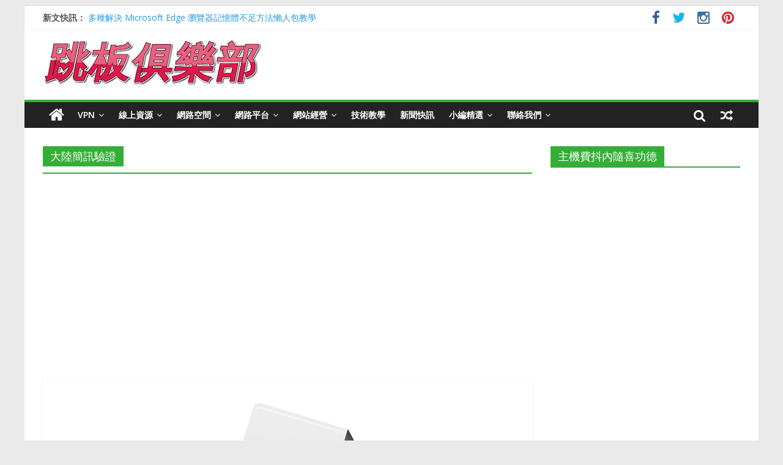

--- FILE ---
content_type: text/html; charset=UTF-8
request_url: https://zh.vpnclub.cc/tag/%E5%A4%A7%E9%99%B8%E7%B0%A1%E8%A8%8A%E9%A9%97%E8%AD%89/
body_size: 28345
content:

<!DOCTYPE html>
<html lang="zh-TW">
<head><meta charset="UTF-8" /><script>if(navigator.userAgent.match(/MSIE|Internet Explorer/i)||navigator.userAgent.match(/Trident\/7\..*?rv:11/i)){var href=document.location.href;if(!href.match(/[?&]nowprocket/)){if(href.indexOf("?")==-1){if(href.indexOf("#")==-1){document.location.href=href+"?nowprocket=1"}else{document.location.href=href.replace("#","?nowprocket=1#")}}else{if(href.indexOf("#")==-1){document.location.href=href+"&nowprocket=1"}else{document.location.href=href.replace("#","&nowprocket=1#")}}}}</script><script>(()=>{class RocketLazyLoadScripts{constructor(){this.v="2.0.4",this.userEvents=["keydown","keyup","mousedown","mouseup","mousemove","mouseover","mouseout","touchmove","touchstart","touchend","touchcancel","wheel","click","dblclick","input"],this.attributeEvents=["onblur","onclick","oncontextmenu","ondblclick","onfocus","onmousedown","onmouseenter","onmouseleave","onmousemove","onmouseout","onmouseover","onmouseup","onmousewheel","onscroll","onsubmit"]}async t(){this.i(),this.o(),/iP(ad|hone)/.test(navigator.userAgent)&&this.h(),this.u(),this.l(this),this.m(),this.k(this),this.p(this),this._(),await Promise.all([this.R(),this.L()]),this.lastBreath=Date.now(),this.S(this),this.P(),this.D(),this.O(),this.M(),await this.C(this.delayedScripts.normal),await this.C(this.delayedScripts.defer),await this.C(this.delayedScripts.async),await this.T(),await this.F(),await this.j(),await this.A(),window.dispatchEvent(new Event("rocket-allScriptsLoaded")),this.everythingLoaded=!0,this.lastTouchEnd&&await new Promise(t=>setTimeout(t,500-Date.now()+this.lastTouchEnd)),this.I(),this.H(),this.U(),this.W()}i(){this.CSPIssue=sessionStorage.getItem("rocketCSPIssue"),document.addEventListener("securitypolicyviolation",t=>{this.CSPIssue||"script-src-elem"!==t.violatedDirective||"data"!==t.blockedURI||(this.CSPIssue=!0,sessionStorage.setItem("rocketCSPIssue",!0))},{isRocket:!0})}o(){window.addEventListener("pageshow",t=>{this.persisted=t.persisted,this.realWindowLoadedFired=!0},{isRocket:!0}),window.addEventListener("pagehide",()=>{this.onFirstUserAction=null},{isRocket:!0})}h(){let t;function e(e){t=e}window.addEventListener("touchstart",e,{isRocket:!0}),window.addEventListener("touchend",function i(o){o.changedTouches[0]&&t.changedTouches[0]&&Math.abs(o.changedTouches[0].pageX-t.changedTouches[0].pageX)<10&&Math.abs(o.changedTouches[0].pageY-t.changedTouches[0].pageY)<10&&o.timeStamp-t.timeStamp<200&&(window.removeEventListener("touchstart",e,{isRocket:!0}),window.removeEventListener("touchend",i,{isRocket:!0}),"INPUT"===o.target.tagName&&"text"===o.target.type||(o.target.dispatchEvent(new TouchEvent("touchend",{target:o.target,bubbles:!0})),o.target.dispatchEvent(new MouseEvent("mouseover",{target:o.target,bubbles:!0})),o.target.dispatchEvent(new PointerEvent("click",{target:o.target,bubbles:!0,cancelable:!0,detail:1,clientX:o.changedTouches[0].clientX,clientY:o.changedTouches[0].clientY})),event.preventDefault()))},{isRocket:!0})}q(t){this.userActionTriggered||("mousemove"!==t.type||this.firstMousemoveIgnored?"keyup"===t.type||"mouseover"===t.type||"mouseout"===t.type||(this.userActionTriggered=!0,this.onFirstUserAction&&this.onFirstUserAction()):this.firstMousemoveIgnored=!0),"click"===t.type&&t.preventDefault(),t.stopPropagation(),t.stopImmediatePropagation(),"touchstart"===this.lastEvent&&"touchend"===t.type&&(this.lastTouchEnd=Date.now()),"click"===t.type&&(this.lastTouchEnd=0),this.lastEvent=t.type,t.composedPath&&t.composedPath()[0].getRootNode()instanceof ShadowRoot&&(t.rocketTarget=t.composedPath()[0]),this.savedUserEvents.push(t)}u(){this.savedUserEvents=[],this.userEventHandler=this.q.bind(this),this.userEvents.forEach(t=>window.addEventListener(t,this.userEventHandler,{passive:!1,isRocket:!0})),document.addEventListener("visibilitychange",this.userEventHandler,{isRocket:!0})}U(){this.userEvents.forEach(t=>window.removeEventListener(t,this.userEventHandler,{passive:!1,isRocket:!0})),document.removeEventListener("visibilitychange",this.userEventHandler,{isRocket:!0}),this.savedUserEvents.forEach(t=>{(t.rocketTarget||t.target).dispatchEvent(new window[t.constructor.name](t.type,t))})}m(){const t="return false",e=Array.from(this.attributeEvents,t=>"data-rocket-"+t),i="["+this.attributeEvents.join("],[")+"]",o="[data-rocket-"+this.attributeEvents.join("],[data-rocket-")+"]",s=(e,i,o)=>{o&&o!==t&&(e.setAttribute("data-rocket-"+i,o),e["rocket"+i]=new Function("event",o),e.setAttribute(i,t))};new MutationObserver(t=>{for(const n of t)"attributes"===n.type&&(n.attributeName.startsWith("data-rocket-")||this.everythingLoaded?n.attributeName.startsWith("data-rocket-")&&this.everythingLoaded&&this.N(n.target,n.attributeName.substring(12)):s(n.target,n.attributeName,n.target.getAttribute(n.attributeName))),"childList"===n.type&&n.addedNodes.forEach(t=>{if(t.nodeType===Node.ELEMENT_NODE)if(this.everythingLoaded)for(const i of[t,...t.querySelectorAll(o)])for(const t of i.getAttributeNames())e.includes(t)&&this.N(i,t.substring(12));else for(const e of[t,...t.querySelectorAll(i)])for(const t of e.getAttributeNames())this.attributeEvents.includes(t)&&s(e,t,e.getAttribute(t))})}).observe(document,{subtree:!0,childList:!0,attributeFilter:[...this.attributeEvents,...e]})}I(){this.attributeEvents.forEach(t=>{document.querySelectorAll("[data-rocket-"+t+"]").forEach(e=>{this.N(e,t)})})}N(t,e){const i=t.getAttribute("data-rocket-"+e);i&&(t.setAttribute(e,i),t.removeAttribute("data-rocket-"+e))}k(t){Object.defineProperty(HTMLElement.prototype,"onclick",{get(){return this.rocketonclick||null},set(e){this.rocketonclick=e,this.setAttribute(t.everythingLoaded?"onclick":"data-rocket-onclick","this.rocketonclick(event)")}})}S(t){function e(e,i){let o=e[i];e[i]=null,Object.defineProperty(e,i,{get:()=>o,set(s){t.everythingLoaded?o=s:e["rocket"+i]=o=s}})}e(document,"onreadystatechange"),e(window,"onload"),e(window,"onpageshow");try{Object.defineProperty(document,"readyState",{get:()=>t.rocketReadyState,set(e){t.rocketReadyState=e},configurable:!0}),document.readyState="loading"}catch(t){console.log("WPRocket DJE readyState conflict, bypassing")}}l(t){this.originalAddEventListener=EventTarget.prototype.addEventListener,this.originalRemoveEventListener=EventTarget.prototype.removeEventListener,this.savedEventListeners=[],EventTarget.prototype.addEventListener=function(e,i,o){o&&o.isRocket||!t.B(e,this)&&!t.userEvents.includes(e)||t.B(e,this)&&!t.userActionTriggered||e.startsWith("rocket-")||t.everythingLoaded?t.originalAddEventListener.call(this,e,i,o):(t.savedEventListeners.push({target:this,remove:!1,type:e,func:i,options:o}),"mouseenter"!==e&&"mouseleave"!==e||t.originalAddEventListener.call(this,e,t.savedUserEvents.push,o))},EventTarget.prototype.removeEventListener=function(e,i,o){o&&o.isRocket||!t.B(e,this)&&!t.userEvents.includes(e)||t.B(e,this)&&!t.userActionTriggered||e.startsWith("rocket-")||t.everythingLoaded?t.originalRemoveEventListener.call(this,e,i,o):t.savedEventListeners.push({target:this,remove:!0,type:e,func:i,options:o})}}J(t,e){this.savedEventListeners=this.savedEventListeners.filter(i=>{let o=i.type,s=i.target||window;return e!==o||t!==s||(this.B(o,s)&&(i.type="rocket-"+o),this.$(i),!1)})}H(){EventTarget.prototype.addEventListener=this.originalAddEventListener,EventTarget.prototype.removeEventListener=this.originalRemoveEventListener,this.savedEventListeners.forEach(t=>this.$(t))}$(t){t.remove?this.originalRemoveEventListener.call(t.target,t.type,t.func,t.options):this.originalAddEventListener.call(t.target,t.type,t.func,t.options)}p(t){let e;function i(e){return t.everythingLoaded?e:e.split(" ").map(t=>"load"===t||t.startsWith("load.")?"rocket-jquery-load":t).join(" ")}function o(o){function s(e){const s=o.fn[e];o.fn[e]=o.fn.init.prototype[e]=function(){return this[0]===window&&t.userActionTriggered&&("string"==typeof arguments[0]||arguments[0]instanceof String?arguments[0]=i(arguments[0]):"object"==typeof arguments[0]&&Object.keys(arguments[0]).forEach(t=>{const e=arguments[0][t];delete arguments[0][t],arguments[0][i(t)]=e})),s.apply(this,arguments),this}}if(o&&o.fn&&!t.allJQueries.includes(o)){const e={DOMContentLoaded:[],"rocket-DOMContentLoaded":[]};for(const t in e)document.addEventListener(t,()=>{e[t].forEach(t=>t())},{isRocket:!0});o.fn.ready=o.fn.init.prototype.ready=function(i){function s(){parseInt(o.fn.jquery)>2?setTimeout(()=>i.bind(document)(o)):i.bind(document)(o)}return"function"==typeof i&&(t.realDomReadyFired?!t.userActionTriggered||t.fauxDomReadyFired?s():e["rocket-DOMContentLoaded"].push(s):e.DOMContentLoaded.push(s)),o([])},s("on"),s("one"),s("off"),t.allJQueries.push(o)}e=o}t.allJQueries=[],o(window.jQuery),Object.defineProperty(window,"jQuery",{get:()=>e,set(t){o(t)}})}P(){const t=new Map;document.write=document.writeln=function(e){const i=document.currentScript,o=document.createRange(),s=i.parentElement;let n=t.get(i);void 0===n&&(n=i.nextSibling,t.set(i,n));const c=document.createDocumentFragment();o.setStart(c,0),c.appendChild(o.createContextualFragment(e)),s.insertBefore(c,n)}}async R(){return new Promise(t=>{this.userActionTriggered?t():this.onFirstUserAction=t})}async L(){return new Promise(t=>{document.addEventListener("DOMContentLoaded",()=>{this.realDomReadyFired=!0,t()},{isRocket:!0})})}async j(){return this.realWindowLoadedFired?Promise.resolve():new Promise(t=>{window.addEventListener("load",t,{isRocket:!0})})}M(){this.pendingScripts=[];this.scriptsMutationObserver=new MutationObserver(t=>{for(const e of t)e.addedNodes.forEach(t=>{"SCRIPT"!==t.tagName||t.noModule||t.isWPRocket||this.pendingScripts.push({script:t,promise:new Promise(e=>{const i=()=>{const i=this.pendingScripts.findIndex(e=>e.script===t);i>=0&&this.pendingScripts.splice(i,1),e()};t.addEventListener("load",i,{isRocket:!0}),t.addEventListener("error",i,{isRocket:!0}),setTimeout(i,1e3)})})})}),this.scriptsMutationObserver.observe(document,{childList:!0,subtree:!0})}async F(){await this.X(),this.pendingScripts.length?(await this.pendingScripts[0].promise,await this.F()):this.scriptsMutationObserver.disconnect()}D(){this.delayedScripts={normal:[],async:[],defer:[]},document.querySelectorAll("script[type$=rocketlazyloadscript]").forEach(t=>{t.hasAttribute("data-rocket-src")?t.hasAttribute("async")&&!1!==t.async?this.delayedScripts.async.push(t):t.hasAttribute("defer")&&!1!==t.defer||"module"===t.getAttribute("data-rocket-type")?this.delayedScripts.defer.push(t):this.delayedScripts.normal.push(t):this.delayedScripts.normal.push(t)})}async _(){await this.L();let t=[];document.querySelectorAll("script[type$=rocketlazyloadscript][data-rocket-src]").forEach(e=>{let i=e.getAttribute("data-rocket-src");if(i&&!i.startsWith("data:")){i.startsWith("//")&&(i=location.protocol+i);try{const o=new URL(i).origin;o!==location.origin&&t.push({src:o,crossOrigin:e.crossOrigin||"module"===e.getAttribute("data-rocket-type")})}catch(t){}}}),t=[...new Map(t.map(t=>[JSON.stringify(t),t])).values()],this.Y(t,"preconnect")}async G(t){if(await this.K(),!0!==t.noModule||!("noModule"in HTMLScriptElement.prototype))return new Promise(e=>{let i;function o(){(i||t).setAttribute("data-rocket-status","executed"),e()}try{if(navigator.userAgent.includes("Firefox/")||""===navigator.vendor||this.CSPIssue)i=document.createElement("script"),[...t.attributes].forEach(t=>{let e=t.nodeName;"type"!==e&&("data-rocket-type"===e&&(e="type"),"data-rocket-src"===e&&(e="src"),i.setAttribute(e,t.nodeValue))}),t.text&&(i.text=t.text),t.nonce&&(i.nonce=t.nonce),i.hasAttribute("src")?(i.addEventListener("load",o,{isRocket:!0}),i.addEventListener("error",()=>{i.setAttribute("data-rocket-status","failed-network"),e()},{isRocket:!0}),setTimeout(()=>{i.isConnected||e()},1)):(i.text=t.text,o()),i.isWPRocket=!0,t.parentNode.replaceChild(i,t);else{const i=t.getAttribute("data-rocket-type"),s=t.getAttribute("data-rocket-src");i?(t.type=i,t.removeAttribute("data-rocket-type")):t.removeAttribute("type"),t.addEventListener("load",o,{isRocket:!0}),t.addEventListener("error",i=>{this.CSPIssue&&i.target.src.startsWith("data:")?(console.log("WPRocket: CSP fallback activated"),t.removeAttribute("src"),this.G(t).then(e)):(t.setAttribute("data-rocket-status","failed-network"),e())},{isRocket:!0}),s?(t.fetchPriority="high",t.removeAttribute("data-rocket-src"),t.src=s):t.src="data:text/javascript;base64,"+window.btoa(unescape(encodeURIComponent(t.text)))}}catch(i){t.setAttribute("data-rocket-status","failed-transform"),e()}});t.setAttribute("data-rocket-status","skipped")}async C(t){const e=t.shift();return e?(e.isConnected&&await this.G(e),this.C(t)):Promise.resolve()}O(){this.Y([...this.delayedScripts.normal,...this.delayedScripts.defer,...this.delayedScripts.async],"preload")}Y(t,e){this.trash=this.trash||[];let i=!0;var o=document.createDocumentFragment();t.forEach(t=>{const s=t.getAttribute&&t.getAttribute("data-rocket-src")||t.src;if(s&&!s.startsWith("data:")){const n=document.createElement("link");n.href=s,n.rel=e,"preconnect"!==e&&(n.as="script",n.fetchPriority=i?"high":"low"),t.getAttribute&&"module"===t.getAttribute("data-rocket-type")&&(n.crossOrigin=!0),t.crossOrigin&&(n.crossOrigin=t.crossOrigin),t.integrity&&(n.integrity=t.integrity),t.nonce&&(n.nonce=t.nonce),o.appendChild(n),this.trash.push(n),i=!1}}),document.head.appendChild(o)}W(){this.trash.forEach(t=>t.remove())}async T(){try{document.readyState="interactive"}catch(t){}this.fauxDomReadyFired=!0;try{await this.K(),this.J(document,"readystatechange"),document.dispatchEvent(new Event("rocket-readystatechange")),await this.K(),document.rocketonreadystatechange&&document.rocketonreadystatechange(),await this.K(),this.J(document,"DOMContentLoaded"),document.dispatchEvent(new Event("rocket-DOMContentLoaded")),await this.K(),this.J(window,"DOMContentLoaded"),window.dispatchEvent(new Event("rocket-DOMContentLoaded"))}catch(t){console.error(t)}}async A(){try{document.readyState="complete"}catch(t){}try{await this.K(),this.J(document,"readystatechange"),document.dispatchEvent(new Event("rocket-readystatechange")),await this.K(),document.rocketonreadystatechange&&document.rocketonreadystatechange(),await this.K(),this.J(window,"load"),window.dispatchEvent(new Event("rocket-load")),await this.K(),window.rocketonload&&window.rocketonload(),await this.K(),this.allJQueries.forEach(t=>t(window).trigger("rocket-jquery-load")),await this.K(),this.J(window,"pageshow");const t=new Event("rocket-pageshow");t.persisted=this.persisted,window.dispatchEvent(t),await this.K(),window.rocketonpageshow&&window.rocketonpageshow({persisted:this.persisted})}catch(t){console.error(t)}}async K(){Date.now()-this.lastBreath>45&&(await this.X(),this.lastBreath=Date.now())}async X(){return document.hidden?new Promise(t=>setTimeout(t)):new Promise(t=>requestAnimationFrame(t))}B(t,e){return e===document&&"readystatechange"===t||(e===document&&"DOMContentLoaded"===t||(e===window&&"DOMContentLoaded"===t||(e===window&&"load"===t||e===window&&"pageshow"===t)))}static run(){(new RocketLazyLoadScripts).t()}}RocketLazyLoadScripts.run()})();</script>

<meta name="viewport" content="width=device-width, initial-scale=1">
<meta property="fb:app_id" content="161236597870916" />
<link rel="profile" href="http://gmpg.org/xfn/11" />
<link rel="pingback" href="https://zh.vpnclub.cc/xmlrpc.php" />
<!-- GA 追蹤 --><!-- Google tag (gtag.js) --><script type="rocketlazyloadscript" async data-rocket-src="https://www.googletagmanager.com/gtag/js?id=G-EC3T8SZM5P"></script>
<script type="rocketlazyloadscript">
  window.dataLayer = window.dataLayer || [];
  function gtag(){dataLayer.push(arguments);}
  gtag('js', new Date());

  gtag('config', 'G-EC3T8SZM5P');
</script>
<!-- 使用 Google 分析來統計 cloudflare 的節點 (colo) 資訊 --><script type="rocketlazyloadscript">
(function(){
var request = new XMLHttpRequest();
request.open('GET', '/cdn-cgi/trace', true);
request.onload = function() {
  if (request.status != 200) return;
  var match = request.responseText.match(/(colo|loc)=(\w+)/g),
  colo = match[0].split('=')[1], loc = match[1].split('=')[1];
  ga('send', 'event', 'cloudflare', loc, colo);
};
request.send();
})();
</script>
<meta name='robots' content='index, follow, max-image-preview:large, max-snippet:-1, max-video-preview:-1' />
	<style>img:is([sizes="auto" i], [sizes^="auto," i]) { contain-intrinsic-size: 3000px 1500px }</style>
	
	<!-- This site is optimized with the Yoast SEO plugin v26.0 - https://yoast.com/wordpress/plugins/seo/ -->
	<title>大陸簡訊驗證 | 跳板俱樂部</title>
<link data-rocket-preload as="style" href="https://fonts.googleapis.com/css?family=Open%20Sans%3A400%2C600&#038;display=swap" rel="preload">
<link href="https://fonts.googleapis.com/css?family=Open%20Sans%3A400%2C600&#038;display=swap" media="print" onload="this.media=&#039;all&#039;" rel="stylesheet">
<noscript><link rel="stylesheet" href="https://fonts.googleapis.com/css?family=Open%20Sans%3A400%2C600&#038;display=swap"></noscript>
	<link rel="canonical" href="https://zh.vpnclub.cc/tag/大陸簡訊驗證/" />
	<meta property="og:locale" content="zh_TW" />
	<meta property="og:type" content="article" />
	<meta property="og:title" content="大陸簡訊驗證 | 跳板俱樂部" />
	<meta property="og:url" content="https://zh.vpnclub.cc/tag/大陸簡訊驗證/" />
	<meta property="og:site_name" content="跳板俱樂部" />
	<meta name="twitter:card" content="summary_large_image" />
	<meta name="twitter:site" content="@VPNClubSmith" />
	<!-- / Yoast SEO plugin. -->


<link rel='dns-prefetch' href='//static.addtoany.com' />
<link rel='dns-prefetch' href='//fonts.googleapis.com' />
<link rel='dns-prefetch' href='//v0.wordpress.com' />
<link rel='dns-prefetch' href='//widgets.wp.com' />
<link rel='dns-prefetch' href='//jetpack.wordpress.com' />
<link rel='dns-prefetch' href='//s0.wp.com' />
<link rel='dns-prefetch' href='//public-api.wordpress.com' />
<link rel='dns-prefetch' href='//0.gravatar.com' />
<link rel='dns-prefetch' href='//1.gravatar.com' />
<link rel='dns-prefetch' href='//2.gravatar.com' />
<link href='https://fonts.gstatic.com' crossorigin rel='preconnect' />
<link rel='preconnect' href='//c0.wp.com' />
<link rel="alternate" type="application/rss+xml" title="訂閱《跳板俱樂部》&raquo; 資訊提供" href="https://zh.vpnclub.cc/feed/" />
<link rel="alternate" type="application/rss+xml" title="訂閱《跳板俱樂部》&raquo; 留言的資訊提供" href="https://zh.vpnclub.cc/comments/feed/" />
<link rel="alternate" type="application/rss+xml" title="訂閱《跳板俱樂部》&raquo; 標籤〈大陸簡訊驗證〉的資訊提供" href="https://zh.vpnclub.cc/tag/%e5%a4%a7%e9%99%b8%e7%b0%a1%e8%a8%8a%e9%a9%97%e8%ad%89/feed/" />
		<!-- This site uses the Google Analytics by MonsterInsights plugin v9.2.4 - Using Analytics tracking - https://www.monsterinsights.com/ -->
							<script type="rocketlazyloadscript" data-rocket-src="//www.googletagmanager.com/gtag/js?id=G-EC3T8SZM5P"  data-cfasync="false" data-wpfc-render="false" data-rocket-type="text/javascript" async></script>
			<script type="rocketlazyloadscript" data-cfasync="false" data-wpfc-render="false" data-rocket-type="text/javascript">
				var mi_version = '9.2.4';
				var mi_track_user = true;
				var mi_no_track_reason = '';
								var MonsterInsightsDefaultLocations = {"page_location":"https:\/\/zh.vpnclub.cc\/tag\/%E5%A4%A7%E9%99%B8%E7%B0%A1%E8%A8%8A%E9%A9%97%E8%AD%89\/"};
				if ( typeof MonsterInsightsPrivacyGuardFilter === 'function' ) {
					var MonsterInsightsLocations = (typeof MonsterInsightsExcludeQuery === 'object') ? MonsterInsightsPrivacyGuardFilter( MonsterInsightsExcludeQuery ) : MonsterInsightsPrivacyGuardFilter( MonsterInsightsDefaultLocations );
				} else {
					var MonsterInsightsLocations = (typeof MonsterInsightsExcludeQuery === 'object') ? MonsterInsightsExcludeQuery : MonsterInsightsDefaultLocations;
				}

								var disableStrs = [
										'ga-disable-G-EC3T8SZM5P',
									];

				/* Function to detect opted out users */
				function __gtagTrackerIsOptedOut() {
					for (var index = 0; index < disableStrs.length; index++) {
						if (document.cookie.indexOf(disableStrs[index] + '=true') > -1) {
							return true;
						}
					}

					return false;
				}

				/* Disable tracking if the opt-out cookie exists. */
				if (__gtagTrackerIsOptedOut()) {
					for (var index = 0; index < disableStrs.length; index++) {
						window[disableStrs[index]] = true;
					}
				}

				/* Opt-out function */
				function __gtagTrackerOptout() {
					for (var index = 0; index < disableStrs.length; index++) {
						document.cookie = disableStrs[index] + '=true; expires=Thu, 31 Dec 2099 23:59:59 UTC; path=/';
						window[disableStrs[index]] = true;
					}
				}

				if ('undefined' === typeof gaOptout) {
					function gaOptout() {
						__gtagTrackerOptout();
					}
				}
								window.dataLayer = window.dataLayer || [];

				window.MonsterInsightsDualTracker = {
					helpers: {},
					trackers: {},
				};
				if (mi_track_user) {
					function __gtagDataLayer() {
						dataLayer.push(arguments);
					}

					function __gtagTracker(type, name, parameters) {
						if (!parameters) {
							parameters = {};
						}

						if (parameters.send_to) {
							__gtagDataLayer.apply(null, arguments);
							return;
						}

						if (type === 'event') {
														parameters.send_to = monsterinsights_frontend.v4_id;
							var hookName = name;
							if (typeof parameters['event_category'] !== 'undefined') {
								hookName = parameters['event_category'] + ':' + name;
							}

							if (typeof MonsterInsightsDualTracker.trackers[hookName] !== 'undefined') {
								MonsterInsightsDualTracker.trackers[hookName](parameters);
							} else {
								__gtagDataLayer('event', name, parameters);
							}
							
						} else {
							__gtagDataLayer.apply(null, arguments);
						}
					}

					__gtagTracker('js', new Date());
					__gtagTracker('set', {
						'developer_id.dZGIzZG': true,
											});
					if ( MonsterInsightsLocations.page_location ) {
						__gtagTracker('set', MonsterInsightsLocations);
					}
										__gtagTracker('config', 'G-EC3T8SZM5P', {"forceSSL":"true","link_attribution":"true"} );
															window.gtag = __gtagTracker;										(function () {
						/* https://developers.google.com/analytics/devguides/collection/analyticsjs/ */
						/* ga and __gaTracker compatibility shim. */
						var noopfn = function () {
							return null;
						};
						var newtracker = function () {
							return new Tracker();
						};
						var Tracker = function () {
							return null;
						};
						var p = Tracker.prototype;
						p.get = noopfn;
						p.set = noopfn;
						p.send = function () {
							var args = Array.prototype.slice.call(arguments);
							args.unshift('send');
							__gaTracker.apply(null, args);
						};
						var __gaTracker = function () {
							var len = arguments.length;
							if (len === 0) {
								return;
							}
							var f = arguments[len - 1];
							if (typeof f !== 'object' || f === null || typeof f.hitCallback !== 'function') {
								if ('send' === arguments[0]) {
									var hitConverted, hitObject = false, action;
									if ('event' === arguments[1]) {
										if ('undefined' !== typeof arguments[3]) {
											hitObject = {
												'eventAction': arguments[3],
												'eventCategory': arguments[2],
												'eventLabel': arguments[4],
												'value': arguments[5] ? arguments[5] : 1,
											}
										}
									}
									if ('pageview' === arguments[1]) {
										if ('undefined' !== typeof arguments[2]) {
											hitObject = {
												'eventAction': 'page_view',
												'page_path': arguments[2],
											}
										}
									}
									if (typeof arguments[2] === 'object') {
										hitObject = arguments[2];
									}
									if (typeof arguments[5] === 'object') {
										Object.assign(hitObject, arguments[5]);
									}
									if ('undefined' !== typeof arguments[1].hitType) {
										hitObject = arguments[1];
										if ('pageview' === hitObject.hitType) {
											hitObject.eventAction = 'page_view';
										}
									}
									if (hitObject) {
										action = 'timing' === arguments[1].hitType ? 'timing_complete' : hitObject.eventAction;
										hitConverted = mapArgs(hitObject);
										__gtagTracker('event', action, hitConverted);
									}
								}
								return;
							}

							function mapArgs(args) {
								var arg, hit = {};
								var gaMap = {
									'eventCategory': 'event_category',
									'eventAction': 'event_action',
									'eventLabel': 'event_label',
									'eventValue': 'event_value',
									'nonInteraction': 'non_interaction',
									'timingCategory': 'event_category',
									'timingVar': 'name',
									'timingValue': 'value',
									'timingLabel': 'event_label',
									'page': 'page_path',
									'location': 'page_location',
									'title': 'page_title',
									'referrer' : 'page_referrer',
								};
								for (arg in args) {
																		if (!(!args.hasOwnProperty(arg) || !gaMap.hasOwnProperty(arg))) {
										hit[gaMap[arg]] = args[arg];
									} else {
										hit[arg] = args[arg];
									}
								}
								return hit;
							}

							try {
								f.hitCallback();
							} catch (ex) {
							}
						};
						__gaTracker.create = newtracker;
						__gaTracker.getByName = newtracker;
						__gaTracker.getAll = function () {
							return [];
						};
						__gaTracker.remove = noopfn;
						__gaTracker.loaded = true;
						window['__gaTracker'] = __gaTracker;
					})();
									} else {
										console.log("");
					(function () {
						function __gtagTracker() {
							return null;
						}

						window['__gtagTracker'] = __gtagTracker;
						window['gtag'] = __gtagTracker;
					})();
									}
			</script>
				<!-- / Google Analytics by MonsterInsights -->
		<link data-minify="1" rel='stylesheet' id='wpra-lightbox-css' href='https://zh.vpnclub.cc/wp-content/cache/min/1/wp-content/plugins/wp-rss-aggregator/core/css/jquery-colorbox.css?ver=1758008124' type='text/css' media='all' />
<link data-minify="1" rel='stylesheet' id='wpts_ui_css-css' href='https://zh.vpnclub.cc/wp-content/cache/min/1/wp-content/plugins/wordpress-post-tabs/css/styles/gray/style.css?ver=1758008124' type='text/css' media='all' />
<style id='wp-emoji-styles-inline-css' type='text/css'>

	img.wp-smiley, img.emoji {
		display: inline !important;
		border: none !important;
		box-shadow: none !important;
		height: 1em !important;
		width: 1em !important;
		margin: 0 0.07em !important;
		vertical-align: -0.1em !important;
		background: none !important;
		padding: 0 !important;
	}
</style>
<link data-minify="1" rel='stylesheet' id='wp-block-library-css' href='https://zh.vpnclub.cc/wp-content/cache/min/1/c/6.8.2/wp-includes/css/dist/block-library/style.min.css?ver=1758008124' type='text/css' media='all' />
<style id='classic-theme-styles-inline-css' type='text/css'>
/*! This file is auto-generated */
.wp-block-button__link{color:#fff;background-color:#32373c;border-radius:9999px;box-shadow:none;text-decoration:none;padding:calc(.667em + 2px) calc(1.333em + 2px);font-size:1.125em}.wp-block-file__button{background:#32373c;color:#fff;text-decoration:none}
</style>
<link data-minify="1" rel='stylesheet' id='wpra-displays-css' href='https://zh.vpnclub.cc/wp-content/cache/min/1/wp-content/plugins/wp-rss-aggregator/core/css/displays.css?ver=1758008124' type='text/css' media='all' />
<link data-minify="1" rel='stylesheet' id='mediaelement-css' href='https://zh.vpnclub.cc/wp-content/cache/min/1/c/6.8.2/wp-includes/js/mediaelement/mediaelementplayer-legacy.min.css?ver=1758008124' type='text/css' media='all' />
<link data-minify="1" rel='stylesheet' id='wp-mediaelement-css' href='https://zh.vpnclub.cc/wp-content/cache/min/1/c/6.8.2/wp-includes/js/mediaelement/wp-mediaelement.min.css?ver=1758008124' type='text/css' media='all' />
<style id='jetpack-sharing-buttons-style-inline-css' type='text/css'>
.jetpack-sharing-buttons__services-list{display:flex;flex-direction:row;flex-wrap:wrap;gap:0;list-style-type:none;margin:5px;padding:0}.jetpack-sharing-buttons__services-list.has-small-icon-size{font-size:12px}.jetpack-sharing-buttons__services-list.has-normal-icon-size{font-size:16px}.jetpack-sharing-buttons__services-list.has-large-icon-size{font-size:24px}.jetpack-sharing-buttons__services-list.has-huge-icon-size{font-size:36px}@media print{.jetpack-sharing-buttons__services-list{display:none!important}}.editor-styles-wrapper .wp-block-jetpack-sharing-buttons{gap:0;padding-inline-start:0}ul.jetpack-sharing-buttons__services-list.has-background{padding:1.25em 2.375em}
</style>
<link data-minify="1" rel='stylesheet' id='wpcd-frontend-style-css' href='https://zh.vpnclub.cc/wp-content/cache/min/1/wp-content/plugins/wp-coupons-and-deals/build/style-index.css?ver=1758008124' type='text/css' media='' />
<style id='global-styles-inline-css' type='text/css'>
:root{--wp--preset--aspect-ratio--square: 1;--wp--preset--aspect-ratio--4-3: 4/3;--wp--preset--aspect-ratio--3-4: 3/4;--wp--preset--aspect-ratio--3-2: 3/2;--wp--preset--aspect-ratio--2-3: 2/3;--wp--preset--aspect-ratio--16-9: 16/9;--wp--preset--aspect-ratio--9-16: 9/16;--wp--preset--color--black: #000000;--wp--preset--color--cyan-bluish-gray: #abb8c3;--wp--preset--color--white: #ffffff;--wp--preset--color--pale-pink: #f78da7;--wp--preset--color--vivid-red: #cf2e2e;--wp--preset--color--luminous-vivid-orange: #ff6900;--wp--preset--color--luminous-vivid-amber: #fcb900;--wp--preset--color--light-green-cyan: #7bdcb5;--wp--preset--color--vivid-green-cyan: #00d084;--wp--preset--color--pale-cyan-blue: #8ed1fc;--wp--preset--color--vivid-cyan-blue: #0693e3;--wp--preset--color--vivid-purple: #9b51e0;--wp--preset--gradient--vivid-cyan-blue-to-vivid-purple: linear-gradient(135deg,rgba(6,147,227,1) 0%,rgb(155,81,224) 100%);--wp--preset--gradient--light-green-cyan-to-vivid-green-cyan: linear-gradient(135deg,rgb(122,220,180) 0%,rgb(0,208,130) 100%);--wp--preset--gradient--luminous-vivid-amber-to-luminous-vivid-orange: linear-gradient(135deg,rgba(252,185,0,1) 0%,rgba(255,105,0,1) 100%);--wp--preset--gradient--luminous-vivid-orange-to-vivid-red: linear-gradient(135deg,rgba(255,105,0,1) 0%,rgb(207,46,46) 100%);--wp--preset--gradient--very-light-gray-to-cyan-bluish-gray: linear-gradient(135deg,rgb(238,238,238) 0%,rgb(169,184,195) 100%);--wp--preset--gradient--cool-to-warm-spectrum: linear-gradient(135deg,rgb(74,234,220) 0%,rgb(151,120,209) 20%,rgb(207,42,186) 40%,rgb(238,44,130) 60%,rgb(251,105,98) 80%,rgb(254,248,76) 100%);--wp--preset--gradient--blush-light-purple: linear-gradient(135deg,rgb(255,206,236) 0%,rgb(152,150,240) 100%);--wp--preset--gradient--blush-bordeaux: linear-gradient(135deg,rgb(254,205,165) 0%,rgb(254,45,45) 50%,rgb(107,0,62) 100%);--wp--preset--gradient--luminous-dusk: linear-gradient(135deg,rgb(255,203,112) 0%,rgb(199,81,192) 50%,rgb(65,88,208) 100%);--wp--preset--gradient--pale-ocean: linear-gradient(135deg,rgb(255,245,203) 0%,rgb(182,227,212) 50%,rgb(51,167,181) 100%);--wp--preset--gradient--electric-grass: linear-gradient(135deg,rgb(202,248,128) 0%,rgb(113,206,126) 100%);--wp--preset--gradient--midnight: linear-gradient(135deg,rgb(2,3,129) 0%,rgb(40,116,252) 100%);--wp--preset--font-size--small: 13px;--wp--preset--font-size--medium: 20px;--wp--preset--font-size--large: 36px;--wp--preset--font-size--x-large: 42px;--wp--preset--spacing--20: 0.44rem;--wp--preset--spacing--30: 0.67rem;--wp--preset--spacing--40: 1rem;--wp--preset--spacing--50: 1.5rem;--wp--preset--spacing--60: 2.25rem;--wp--preset--spacing--70: 3.38rem;--wp--preset--spacing--80: 5.06rem;--wp--preset--shadow--natural: 6px 6px 9px rgba(0, 0, 0, 0.2);--wp--preset--shadow--deep: 12px 12px 50px rgba(0, 0, 0, 0.4);--wp--preset--shadow--sharp: 6px 6px 0px rgba(0, 0, 0, 0.2);--wp--preset--shadow--outlined: 6px 6px 0px -3px rgba(255, 255, 255, 1), 6px 6px rgba(0, 0, 0, 1);--wp--preset--shadow--crisp: 6px 6px 0px rgba(0, 0, 0, 1);}:where(.is-layout-flex){gap: 0.5em;}:where(.is-layout-grid){gap: 0.5em;}body .is-layout-flex{display: flex;}.is-layout-flex{flex-wrap: wrap;align-items: center;}.is-layout-flex > :is(*, div){margin: 0;}body .is-layout-grid{display: grid;}.is-layout-grid > :is(*, div){margin: 0;}:where(.wp-block-columns.is-layout-flex){gap: 2em;}:where(.wp-block-columns.is-layout-grid){gap: 2em;}:where(.wp-block-post-template.is-layout-flex){gap: 1.25em;}:where(.wp-block-post-template.is-layout-grid){gap: 1.25em;}.has-black-color{color: var(--wp--preset--color--black) !important;}.has-cyan-bluish-gray-color{color: var(--wp--preset--color--cyan-bluish-gray) !important;}.has-white-color{color: var(--wp--preset--color--white) !important;}.has-pale-pink-color{color: var(--wp--preset--color--pale-pink) !important;}.has-vivid-red-color{color: var(--wp--preset--color--vivid-red) !important;}.has-luminous-vivid-orange-color{color: var(--wp--preset--color--luminous-vivid-orange) !important;}.has-luminous-vivid-amber-color{color: var(--wp--preset--color--luminous-vivid-amber) !important;}.has-light-green-cyan-color{color: var(--wp--preset--color--light-green-cyan) !important;}.has-vivid-green-cyan-color{color: var(--wp--preset--color--vivid-green-cyan) !important;}.has-pale-cyan-blue-color{color: var(--wp--preset--color--pale-cyan-blue) !important;}.has-vivid-cyan-blue-color{color: var(--wp--preset--color--vivid-cyan-blue) !important;}.has-vivid-purple-color{color: var(--wp--preset--color--vivid-purple) !important;}.has-black-background-color{background-color: var(--wp--preset--color--black) !important;}.has-cyan-bluish-gray-background-color{background-color: var(--wp--preset--color--cyan-bluish-gray) !important;}.has-white-background-color{background-color: var(--wp--preset--color--white) !important;}.has-pale-pink-background-color{background-color: var(--wp--preset--color--pale-pink) !important;}.has-vivid-red-background-color{background-color: var(--wp--preset--color--vivid-red) !important;}.has-luminous-vivid-orange-background-color{background-color: var(--wp--preset--color--luminous-vivid-orange) !important;}.has-luminous-vivid-amber-background-color{background-color: var(--wp--preset--color--luminous-vivid-amber) !important;}.has-light-green-cyan-background-color{background-color: var(--wp--preset--color--light-green-cyan) !important;}.has-vivid-green-cyan-background-color{background-color: var(--wp--preset--color--vivid-green-cyan) !important;}.has-pale-cyan-blue-background-color{background-color: var(--wp--preset--color--pale-cyan-blue) !important;}.has-vivid-cyan-blue-background-color{background-color: var(--wp--preset--color--vivid-cyan-blue) !important;}.has-vivid-purple-background-color{background-color: var(--wp--preset--color--vivid-purple) !important;}.has-black-border-color{border-color: var(--wp--preset--color--black) !important;}.has-cyan-bluish-gray-border-color{border-color: var(--wp--preset--color--cyan-bluish-gray) !important;}.has-white-border-color{border-color: var(--wp--preset--color--white) !important;}.has-pale-pink-border-color{border-color: var(--wp--preset--color--pale-pink) !important;}.has-vivid-red-border-color{border-color: var(--wp--preset--color--vivid-red) !important;}.has-luminous-vivid-orange-border-color{border-color: var(--wp--preset--color--luminous-vivid-orange) !important;}.has-luminous-vivid-amber-border-color{border-color: var(--wp--preset--color--luminous-vivid-amber) !important;}.has-light-green-cyan-border-color{border-color: var(--wp--preset--color--light-green-cyan) !important;}.has-vivid-green-cyan-border-color{border-color: var(--wp--preset--color--vivid-green-cyan) !important;}.has-pale-cyan-blue-border-color{border-color: var(--wp--preset--color--pale-cyan-blue) !important;}.has-vivid-cyan-blue-border-color{border-color: var(--wp--preset--color--vivid-cyan-blue) !important;}.has-vivid-purple-border-color{border-color: var(--wp--preset--color--vivid-purple) !important;}.has-vivid-cyan-blue-to-vivid-purple-gradient-background{background: var(--wp--preset--gradient--vivid-cyan-blue-to-vivid-purple) !important;}.has-light-green-cyan-to-vivid-green-cyan-gradient-background{background: var(--wp--preset--gradient--light-green-cyan-to-vivid-green-cyan) !important;}.has-luminous-vivid-amber-to-luminous-vivid-orange-gradient-background{background: var(--wp--preset--gradient--luminous-vivid-amber-to-luminous-vivid-orange) !important;}.has-luminous-vivid-orange-to-vivid-red-gradient-background{background: var(--wp--preset--gradient--luminous-vivid-orange-to-vivid-red) !important;}.has-very-light-gray-to-cyan-bluish-gray-gradient-background{background: var(--wp--preset--gradient--very-light-gray-to-cyan-bluish-gray) !important;}.has-cool-to-warm-spectrum-gradient-background{background: var(--wp--preset--gradient--cool-to-warm-spectrum) !important;}.has-blush-light-purple-gradient-background{background: var(--wp--preset--gradient--blush-light-purple) !important;}.has-blush-bordeaux-gradient-background{background: var(--wp--preset--gradient--blush-bordeaux) !important;}.has-luminous-dusk-gradient-background{background: var(--wp--preset--gradient--luminous-dusk) !important;}.has-pale-ocean-gradient-background{background: var(--wp--preset--gradient--pale-ocean) !important;}.has-electric-grass-gradient-background{background: var(--wp--preset--gradient--electric-grass) !important;}.has-midnight-gradient-background{background: var(--wp--preset--gradient--midnight) !important;}.has-small-font-size{font-size: var(--wp--preset--font-size--small) !important;}.has-medium-font-size{font-size: var(--wp--preset--font-size--medium) !important;}.has-large-font-size{font-size: var(--wp--preset--font-size--large) !important;}.has-x-large-font-size{font-size: var(--wp--preset--font-size--x-large) !important;}
:where(.wp-block-post-template.is-layout-flex){gap: 1.25em;}:where(.wp-block-post-template.is-layout-grid){gap: 1.25em;}
:where(.wp-block-columns.is-layout-flex){gap: 2em;}:where(.wp-block-columns.is-layout-grid){gap: 2em;}
:root :where(.wp-block-pullquote){font-size: 1.5em;line-height: 1.6;}
</style>
<link data-minify="1" rel='stylesheet' id='wp-faq-schema-jquery-ui-css' href='https://zh.vpnclub.cc/wp-content/cache/min/1/wp-content/plugins/faq-schema-for-pages-and-posts/css/jquery-ui.css?ver=1758008124' type='text/css' media='all' />

<link data-minify="1" rel='stylesheet' id='colormag_style-css' href='https://zh.vpnclub.cc/wp-content/cache/min/1/wp-content/themes/colormag/style.css?ver=1758008124' type='text/css' media='all' />
<link data-minify="1" rel='stylesheet' id='colormag-fontawesome-css' href='https://zh.vpnclub.cc/wp-content/cache/min/1/wp-content/themes/colormag/fontawesome/css/font-awesome.css?ver=1758008124' type='text/css' media='all' />
<link data-minify="1" rel='stylesheet' id='taxopress-frontend-css-css' href='https://zh.vpnclub.cc/wp-content/cache/min/1/wp-content/plugins/simple-tags/assets/frontend/css/frontend.css?ver=1758008124' type='text/css' media='all' />
<link data-minify="1" rel='stylesheet' id='wp-pagenavi-css' href='https://zh.vpnclub.cc/wp-content/cache/min/1/wp-content/plugins/wp-pagenavi/pagenavi-css.css?ver=1758008124' type='text/css' media='all' />
<link rel='stylesheet' id='wpcd-style-css' href='https://zh.vpnclub.cc/wp-content/plugins/wp-coupons-and-deals/assets/css/dist/style.min.css' type='text/css' media='all' />
<style id='wpcd-style-inline-css' type='text/css'>
 .coupon-type { background-color: #56b151; } .deal-type { background-color: #56b151; } .wpcd-coupon { border-color: ; } 
</style>
<link rel='stylesheet' id='addtoany-css' href='https://zh.vpnclub.cc/wp-content/plugins/add-to-any/addtoany.min.css' type='text/css' media='all' />
<link rel='stylesheet' id='prism-theme-css' href='https://zh.vpnclub.cc/wp-content/plugins/ank-prism-for-wp/out/prism-css.min.css' type='text/css' media='all' />
<style id='rocket-lazyload-inline-css' type='text/css'>
.rll-youtube-player{position:relative;padding-bottom:56.23%;height:0;overflow:hidden;max-width:100%;}.rll-youtube-player:focus-within{outline: 2px solid currentColor;outline-offset: 5px;}.rll-youtube-player iframe{position:absolute;top:0;left:0;width:100%;height:100%;z-index:100;background:0 0}.rll-youtube-player img{bottom:0;display:block;left:0;margin:auto;max-width:100%;width:100%;position:absolute;right:0;top:0;border:none;height:auto;-webkit-transition:.4s all;-moz-transition:.4s all;transition:.4s all}.rll-youtube-player img:hover{-webkit-filter:brightness(75%)}.rll-youtube-player .play{height:100%;width:100%;left:0;top:0;position:absolute;background:url(https://zh.vpnclub.cc/wp-content/plugins/wp-rocket/assets/img/youtube.png) no-repeat center;background-color: transparent !important;cursor:pointer;border:none;}
</style>
<script type="rocketlazyloadscript" data-rocket-type="text/javascript" data-rocket-src="https://c0.wp.com/c/6.8.2/wp-includes/js/jquery/jquery.min.js" id="jquery-core-js"></script>
<script type="rocketlazyloadscript" data-minify="1" data-rocket-type="text/javascript" data-rocket-src="https://zh.vpnclub.cc/wp-content/cache/min/1/c/6.8.2/wp-includes/js/jquery/jquery-migrate.min.js?ver=1758008124" id="jquery-migrate-js" data-rocket-defer defer></script>
<script type="rocketlazyloadscript" data-rocket-type="text/javascript" data-rocket-src="https://zh.vpnclub.cc/wp-content/plugins/google-analytics-premium/assets/js/frontend-gtag.min.js" id="monsterinsights-frontend-script-js" async="async" data-wp-strategy="async"></script>
<script data-cfasync="false" data-wpfc-render="false" type="text/javascript" id='monsterinsights-frontend-script-js-extra'>/* <![CDATA[ */
var monsterinsights_frontend = {"js_events_tracking":"true","download_extensions":"doc,pdf,ppt,zip,xls,docx,pptx,xlsx","inbound_paths":"[{\"path\":\"\\\/go\\\/\",\"label\":\"affiliate\"},{\"path\":\"\\\/recommend\\\/\",\"label\":\"affiliate\"}]","home_url":"https:\/\/zh.vpnclub.cc","hash_tracking":"false","v4_id":"G-EC3T8SZM5P"};/* ]]> */
</script>
<script type="rocketlazyloadscript" data-rocket-type="text/javascript" id="addtoany-core-js-before">
/* <![CDATA[ */
window.a2a_config=window.a2a_config||{};a2a_config.callbacks=[];a2a_config.overlays=[];a2a_config.templates={};a2a_localize = {
	Share: "分享",
	Save: "儲存",
	Subscribe: "訂閱",
	Email: "電子郵件",
	Bookmark: "書籤",
	ShowAll: "顯示全部",
	ShowLess: "顯示較少",
	FindServices: "尋找服務",
	FindAnyServiceToAddTo: "立即尋找想要新增的服務",
	PoweredBy: "開發團隊:",
	ShareViaEmail: "透過電子郵件分享",
	SubscribeViaEmail: "透過電子郵件訂閱",
	BookmarkInYourBrowser: "在瀏覽器中加入書籤",
	BookmarkInstructions: "按下 Ctrl+D 或 \u2318+D 將這個頁面加入書籤",
	AddToYourFavorites: "新增至 [我的最愛]",
	SendFromWebOrProgram: "透過任何電子郵件地址或電子郵件程式傳送",
	EmailProgram: "電子郵件程式",
	More: "進一步了解...",
	ThanksForSharing: "感謝分享！",
	ThanksForFollowing: "感謝追蹤！"
};
/* ]]> */
</script>
<script type="rocketlazyloadscript" data-rocket-type="text/javascript" defer data-rocket-src="https://static.addtoany.com/menu/page.js" id="addtoany-core-js"></script>
<script type="rocketlazyloadscript" data-rocket-type="text/javascript" defer data-rocket-src="https://zh.vpnclub.cc/wp-content/plugins/add-to-any/addtoany.min.js" id="addtoany-jquery-js"></script>
<script type="rocketlazyloadscript" data-rocket-type="text/javascript" data-rocket-src="https://zh.vpnclub.cc/wp-content/plugins/html5-cumulus/inc/jquery.tagcanvas.min.js" id="h5c-tagcanvas-js" data-rocket-defer defer></script>
<script type="rocketlazyloadscript" data-minify="1" data-rocket-type="text/javascript" data-rocket-src="https://zh.vpnclub.cc/wp-content/cache/min/1/wp-content/themes/colormag/js/colormag-custom.js?ver=1758008124" id="colormag-custom-js" data-rocket-defer defer></script>
<script type="rocketlazyloadscript" data-minify="1" data-rocket-type="text/javascript" data-rocket-src="https://zh.vpnclub.cc/wp-content/cache/min/1/wp-content/plugins/simple-tags/assets/frontend/js/frontend.js?ver=1758008124" id="taxopress-frontend-js-js" data-rocket-defer defer></script>
<script type="text/javascript" id="wpcd-main-js-js-extra">
/* <![CDATA[ */
var wpcd_object = {"ajaxurl":"https:\/\/zh.vpnclub.cc\/wp-admin\/admin-ajax.php","security":"86ef43f719"};
var wpcd_main_js = {"minutes":"minutes","seconds":"seconds","hours":"hours","day":"day","week":"week","expired_text":"This offer has expired!","word_count":"30","button_text":"Copy","after_copy":"Copied","vote_success":"You have voted successfully!","vote_fail":"Voting failed!","vote_already":"You have voted already!"};
/* ]]> */
</script>
<script type="rocketlazyloadscript" data-minify="1" data-rocket-type="text/javascript" data-rocket-src="https://zh.vpnclub.cc/wp-content/cache/min/1/wp-content/plugins/wp-coupons-and-deals/assets/js/main.js?ver=1758008124" id="wpcd-main-js-js" data-rocket-defer defer></script>
<!-- 跳板俱樂部 Internal Styles --><style type="text/css"> .colormag-button,button,input[type=reset],input[type=button],input[type=submit]{background-color:#35ae37}#site-title a,.next a:hover,.previous a:hover,.social-links i.fa:hover,a{color:#35ae37}.fa.search-top:hover{background-color:#35ae37}#site-navigation{border-top:4px solid #35ae37}.home-icon.front_page_on,.main-navigation a:hover,.main-navigation ul li ul li a:hover,.main-navigation ul li ul li:hover>a,.main-navigation ul li.current-menu-ancestor>a,.main-navigation ul li.current-menu-item ul li a:hover,.main-navigation ul li.current-menu-item>a,.main-navigation ul li.current_page_ancestor>a,.main-navigation ul li.current_page_item>a,.main-navigation ul li:hover>a,.main-small-navigation li a:hover,.site-header .menu-toggle:hover{background-color:#35ae37}.main-small-navigation .current-menu-item>a,.main-small-navigation .current_page_item>a{background:#35ae37}.promo-button-area a:hover{border:2px solid #35ae37;background-color:#35ae37}#content .wp-pagenavi .current,#content .wp-pagenavi a:hover,.format-link .entry-content a,.pagination span{background-color:#35ae37}.pagination a span:hover{color:#35ae37;border-color:#35ae37}#content .comments-area a.comment-edit-link:hover,#content .comments-area a.comment-permalink:hover,#content .comments-area article header cite a:hover,.comments-area .comment-author-link a:hover{color:#35ae37}.comments-area .comment-author-link span{background-color:#35ae37}.comment .comment-reply-link:hover,.nav-next a,.nav-previous a{color:#35ae37}#secondary .widget-title{border-bottom:2px solid #35ae37}#secondary .widget-title span{background-color:#35ae37}.footer-widgets-area .widget-title{border-bottom:2px solid #35ae37}.footer-widgets-area .widget-title span{background-color:#35ae37}.footer-widgets-area a:hover{color:#35ae37}.advertisement_above_footer .widget-title{border-bottom:2px solid #35ae37}.advertisement_above_footer .widget-title span{background-color:#35ae37}a#scroll-up i{color:#35ae37}.page-header .page-title{padding-bottom:10px;border-bottom:2px solid #35ae37}#content .post .article-content .above-entry-meta .cat-links a,.page-header .page-title span{background-color:#35ae37}#content .post .article-content .entry-title a:hover,.entry-meta .byline i,.entry-meta .cat-links i,.entry-meta a,.post .entry-title a:hover,.search .entry-title a:hover{color:#35ae37}.entry-meta .post-format i{background-color:#35ae37}.entry-meta .comments-link a:hover,.entry-meta .edit-link a:hover,.entry-meta .posted-on a:hover,.entry-meta .tag-links a:hover,.single #content .tags a:hover{color:#35ae37}.more-link,.no-post-thumbnail{background-color:#35ae37}.post-box .entry-meta .cat-links a:hover,.post-box .entry-meta .posted-on a:hover,.post.post-box .entry-title a:hover{color:#35ae37}.widget_featured_slider .slide-content .above-entry-meta .cat-links a{background-color:#35ae37}.widget_featured_slider .slide-content .below-entry-meta .byline a:hover,.widget_featured_slider .slide-content .below-entry-meta .comments a:hover,.widget_featured_slider .slide-content .below-entry-meta .posted-on a:hover,.widget_featured_slider .slide-content .entry-title a:hover{color:#35ae37}.widget_highlighted_posts .article-content .above-entry-meta .cat-links a{background-color:#35ae37}.byline a:hover,.comments a:hover,.edit-link a:hover,.posted-on a:hover,.tag-links a:hover,.widget_highlighted_posts .article-content .below-entry-meta .byline a:hover,.widget_highlighted_posts .article-content .below-entry-meta .comments a:hover,.widget_highlighted_posts .article-content .below-entry-meta .posted-on a:hover,.widget_highlighted_posts .article-content .entry-title a:hover{color:#35ae37}.widget_featured_posts .article-content .above-entry-meta .cat-links a{background-color:#35ae37}.widget_featured_posts .article-content .entry-title a:hover{color:#35ae37}.widget_featured_posts .widget-title{border-bottom:2px solid #35ae37}.widget_featured_posts .widget-title span{background-color:#35ae37}.related-posts-main-title .fa,.single-related-posts .article-content .entry-title a:hover{color:#35ae37}</style>
	<style type="text/css">
		/*<!-- rtoc -->*/
		.rtoc-mokuji-content {
			background-color: #ffffff;
		}

		.rtoc-mokuji-content.frame1 {
			border: 1px solid #3f9cff;
		}

		.rtoc-mokuji-content #rtoc-mokuji-title {
			color: #555555;
		}

		.rtoc-mokuji-content .rtoc-mokuji li>a {
			color: #555555;
		}

		.rtoc-mokuji-content .mokuji_ul.level-1>.rtoc-item::before {
			background-color: #3f9cff !important;
		}

		.rtoc-mokuji-content .mokuji_ul.level-2>.rtoc-item::before {
			background-color: #3f9cff !important;
		}

		.rtoc-mokuji-content.frame2::before,
		.rtoc-mokuji-content.frame3,
		.rtoc-mokuji-content.frame4,
		.rtoc-mokuji-content.frame5 {
			border-color: #3f9cff !important;
		}

		.rtoc-mokuji-content.frame5::before,
		.rtoc-mokuji-content.frame5::after {
			background-color: #3f9cff;
		}

		.widget_block #rtoc-mokuji-widget-wrapper .rtoc-mokuji.level-1 .rtoc-item.rtoc-current:after,
		.widget #rtoc-mokuji-widget-wrapper .rtoc-mokuji.level-1 .rtoc-item.rtoc-current:after,
		#scrollad #rtoc-mokuji-widget-wrapper .rtoc-mokuji.level-1 .rtoc-item.rtoc-current:after,
		#sideBarTracking #rtoc-mokuji-widget-wrapper .rtoc-mokuji.level-1 .rtoc-item.rtoc-current:after {
			background-color: #3f9cff !important;
		}

		.cls-1,
		.cls-2 {
			stroke: #3f9cff;
		}

		.rtoc-mokuji-content .decimal_ol.level-2>.rtoc-item::before,
		.rtoc-mokuji-content .mokuji_ol.level-2>.rtoc-item::before,
		.rtoc-mokuji-content .decimal_ol.level-2>.rtoc-item::after,
		.rtoc-mokuji-content .decimal_ol.level-2>.rtoc-item::after {
			color: #3f9cff;
			background-color: #3f9cff;
		}

		.rtoc-mokuji-content .rtoc-mokuji.level-1>.rtoc-item::before {
			color: #3f9cff;
		}

		.rtoc-mokuji-content .decimal_ol>.rtoc-item::after {
			background-color: #3f9cff;
		}

		.rtoc-mokuji-content .decimal_ol>.rtoc-item::before {
			color: #3f9cff;
		}

		/*rtoc_return*/
		#rtoc_return a::before {
			background-image: url(https://zh.vpnclub.cc/wp-content/plugins/rich-table-of-content/include/../img/rtoc_return.png);
		}

		#rtoc_return a {
			background-color:  !important;
		}

		/* アクセントポイント */
		.rtoc-mokuji-content .level-1>.rtoc-item #rtocAC.accent-point::after {
			background-color: #3f9cff;
		}

		.rtoc-mokuji-content .level-2>.rtoc-item #rtocAC.accent-point::after {
			background-color: #3f9cff;
		}
		.rtoc-mokuji-content.frame6,
		.rtoc-mokuji-content.frame7::before,
		.rtoc-mokuji-content.frame8::before {
			border-color: #3f9cff;
		}

		.rtoc-mokuji-content.frame6 #rtoc-mokuji-title,
		.rtoc-mokuji-content.frame7 #rtoc-mokuji-title::after {
			background-color: #3f9cff;
		}

		#rtoc-mokuji-wrapper.rtoc-mokuji-content.rtoc_h2_timeline .mokuji_ol.level-1>.rtoc-item::after,
		#rtoc-mokuji-wrapper.rtoc-mokuji-content.rtoc_h2_timeline .level-1.decimal_ol>.rtoc-item::after,
		#rtoc-mokuji-wrapper.rtoc-mokuji-content.rtoc_h3_timeline .mokuji_ol.level-2>.rtoc-item::after,
		#rtoc-mokuji-wrapper.rtoc-mokuji-content.rtoc_h3_timeline .mokuji_ol.level-2>.rtoc-item::after,
		.rtoc-mokuji-content.frame7 #rtoc-mokuji-title span::after {
			background-color: #3f9cff;
		}

		.widget #rtoc-mokuji-wrapper.rtoc-mokuji-content.frame6 #rtoc-mokuji-title {
			color: #555555;
			background-color: #ffffff;
		}
	</style>
	<link rel="icon" href="https://img.vpnclub.cc/content/zh/2018/03/cropped-ICON-2-32x32.png" sizes="32x32" />
<link rel="icon" href="https://img.vpnclub.cc/content/zh/2018/03/cropped-ICON-2-192x192.png" sizes="192x192" />
<link rel="apple-touch-icon" href="https://img.vpnclub.cc/content/zh/2018/03/cropped-ICON-2-180x180.png" />
<meta name="msapplication-TileImage" content="https://img.vpnclub.cc/content/zh/2018/03/cropped-ICON-2-270x270.png" />
		<style type="text/css" id="wp-custom-css">
			input[type=submit] {background-color: #2db3e9;}#site-title a, .next a:hover, .previous a:hover, .social-links i.fa:hover, a {
    color: #2299E5;
}

span.wpcf7-list-item { display: inline-block; margin: 0 15px 10px 0em;}

#jp-relatedposts {
    margin: 0 auto;
}

#jp-relatedposts .jp-relatedposts-items-visual {
    margin-right: -15px;
    margin-left: 10px;
}

#jp-relatedposts h3.jp-relatedposts-headline {
    display: inline-block;
    float: left;
    font-family: inherit;
    font-size: 9pt;
    font-weight: 700;
    margin: 0 0 1.3em 3px;
}

pre.line-numbers {
    position: relative;
    padding-left: 1.8em;
    counter-reset: linenumber;
}

.rtoc-mokuji-content {
    width: 100%;
    max-width: 800px;
    font-size: 16px;
    font-weight: 400;
    margin: 40px auto;
    box-sizing: border-box;
}		</style>
		<noscript><style id="rocket-lazyload-nojs-css">.rll-youtube-player, [data-lazy-src]{display:none !important;}</style></noscript><meta name="generator" content="WP Rocket 3.19.4" data-wpr-features="wpr_delay_js wpr_defer_js wpr_minify_js wpr_lazyload_images wpr_lazyload_iframes wpr_minify_css wpr_preload_links wpr_desktop" /></head>
<body class="archive tag tag-1599 wp-theme-colormag ">
<div data-rocket-location-hash="57eb0956558bf7ad8062fd5c02b81560" id="page" class="hfeed site">
		<header data-rocket-location-hash="d886bc66452a1d06dc42528a53d47a11" id="masthead" class="site-header clearfix">
		<div data-rocket-location-hash="074b2f34565225bc33e945951318e556" id="header-text-nav-container" class="clearfix">
                     <div class="news-bar">
               <div data-rocket-location-hash="6375bb81741887dc94594a02f62b186f" class="inner-wrap clearfix">
                  
                     <div class="breaking-news">
      <strong class="breaking-news-latest">新文快訊：</strong>
      <ul class="newsticker">
               <li>
            <a href="https://zh.vpnclub.cc/fix-high-memory-usage-edge/" title="多種解決 Microsoft Edge 瀏覽器記憶體不足方法懶人包教學">多種解決 Microsoft Edge 瀏覽器記憶體不足方法懶人包教學</a>
         </li>
               <li>
            <a href="https://zh.vpnclub.cc/fake-credit-card-generator/" title="信用卡號產生器 (含CVV) 懶人包＃多個 Visa / Master Card 網站">信用卡號產生器 (含CVV) 懶人包＃多個 Visa / Master Card 網站</a>
         </li>
               <li>
            <a href="https://zh.vpnclub.cc/pokemon-go-spoofer-android/" title="寶可夢飛人安卓必裝 FonesGo 虛擬定位不用出門玩遊戲教學">寶可夢飛人安卓必裝 FonesGo 虛擬定位不用出門玩遊戲教學</a>
         </li>
               <li>
            <a href="https://zh.vpnclub.cc/google-inactive-account-policies/" title="Google 刪除超過兩年登入帳號＃不想被砍帳號教學">Google 刪除超過兩年登入帳號＃不想被砍帳號教學</a>
         </li>
               <li>
            <a href="https://zh.vpnclub.cc/vivaldi-integrates-proton-vpn-with-desktop-browser-to-offer-free-vpn-protection/" title="Vivaldi 與 Proton VPN 合作於電腦瀏覽器提供免費 VPN 保護">Vivaldi 與 Proton VPN 合作於電腦瀏覽器提供免費 VPN 保護</a>
         </li>
            </ul>
   </div>
   
                  	<div class="social-links clearfix">
		<ul>
		<li><a href="https://www.facebook.com/VPNClubFans/" target="_blank" aria-label="social"><i class="fa fa-facebook"></i></a></li><li><a href="https://twitter.com/VPNClubZH" target="_blank" aria-label="social"><i class="fa fa-twitter"></i></a></li><li><a href="https://www.instagram.com/" target="_blank" aria-label="social"><i class="fa fa-instagram"></i></a></li><li><a href="https://t.me/s/VPNClubTG" target="_blank" aria-label="social"><i class="fa fa-pinterest"></i></a></li>		</ul>
	</div><!-- .social-links -->
	               </div>
            </div>
         
			
			<div class="inner-wrap">

				<div id="header-text-nav-wrap" class="clearfix">
					<div id="header-left-section">
													<div id="header-logo-image">

								<a href="https://zh.vpnclub.cc/" title="跳板俱樂部" rel="home"><img src="data:image/svg+xml,%3Csvg%20xmlns='http://www.w3.org/2000/svg'%20viewBox='0%200%20360%2090'%3E%3C/svg%3E" width="360" height="90" alt="跳板俱樂部" data-lazy-src="https://img.vpnclub.cc/content/zh/2016/03/Logo.png"><noscript><img src="https://img.vpnclub.cc/content/zh/2016/03/Logo.png" width="360" height="90" alt="跳板俱樂部"></noscript></a>
							</div><!-- #header-logo-image -->
												<div id="header-text" class="screen-reader-text">
                                             <h3 id="site-title">
                           <a href="https://zh.vpnclub.cc/" title="跳板俱樂部" rel="home">跳板俱樂部</a>
                        </h3>
                     							                        <p id="site-description">免費 VPN、科學上網資訊站</p>
                     <!-- #site-description -->
						</div><!-- #header-text -->
					</div><!-- #header-left-section -->
					<div id="header-right-section">
									    	</div><!-- #header-right-section -->

			   </div><!-- #header-text-nav-wrap -->

			</div><!-- .inner-wrap -->

			
			<nav id="site-navigation" class="main-navigation clearfix" role="navigation">
				<div class="inner-wrap clearfix">
					                  <div class="home-icon">
                     <a href="https://zh.vpnclub.cc/" title="跳板俱樂部"><i class="fa fa-home"></i></a>
                  </div>
                                 <h4 class="menu-toggle"></h4>
               <div class="menu-primary-container"><ul id="menu-%e8%b7%b3%e6%9d%bf%e9%81%b8%e5%96%ae" class="menu"><li id="menu-item-84" class="menu-item menu-item-type-taxonomy menu-item-object-category menu-item-has-children menu-item-84"><a href="https://zh.vpnclub.cc/category/vpn/">VPN</a>
<ul class="sub-menu">
	<li id="menu-item-1210" class="menu-item menu-item-type-taxonomy menu-item-object-category menu-item-1210"><a href="https://zh.vpnclub.cc/category/vpn/ssr/">SSR 翻牆</a></li>
	<li id="menu-item-180" class="menu-item menu-item-type-taxonomy menu-item-object-category menu-item-180"><a href="https://zh.vpnclub.cc/category/vpn/internet-censorship-circumvention-pc/">電腦翻牆</a></li>
	<li id="menu-item-87" class="menu-item menu-item-type-taxonomy menu-item-object-category menu-item-87"><a href="https://zh.vpnclub.cc/category/software/browser-extensions/">擴充功能</a></li>
	<li id="menu-item-85" class="menu-item menu-item-type-taxonomy menu-item-object-category menu-item-has-children menu-item-85"><a href="https://zh.vpnclub.cc/category/vpn/internet-censorship-circumvention-mobile/">手機翻牆</a>
	<ul class="sub-menu">
		<li id="menu-item-108" class="menu-item menu-item-type-custom menu-item-object-custom menu-item-108"><a href="https://zh.vpnclub.cc/tag/ios/">iOS</a></li>
		<li id="menu-item-107" class="menu-item menu-item-type-custom menu-item-object-custom menu-item-107"><a href="https://zh.vpnclub.cc/tag/android/">Android</a></li>
	</ul>
</li>
	<li id="menu-item-2171" class="menu-item menu-item-type-taxonomy menu-item-object-category menu-item-2171"><a href="https://zh.vpnclub.cc/category/vpn/reverse-circumvention/">逆翻牆系列</a></li>
</ul>
</li>
<li id="menu-item-114" class="menu-item menu-item-type-taxonomy menu-item-object-category menu-item-has-children menu-item-114"><a href="https://zh.vpnclub.cc/category/online-tools/">線上資源</a>
<ul class="sub-menu">
	<li id="menu-item-115" class="menu-item menu-item-type-taxonomy menu-item-object-category menu-item-115"><a href="https://zh.vpnclub.cc/category/online-tools/proxy/">Proxy</a></li>
	<li id="menu-item-116" class="menu-item menu-item-type-taxonomy menu-item-object-category menu-item-116"><a href="https://zh.vpnclub.cc/category/online-tools/personal-data-generator/">個資產生</a></li>
	<li id="menu-item-362" class="menu-item menu-item-type-taxonomy menu-item-object-category menu-item-362"><a href="https://zh.vpnclub.cc/category/online-tools/inquiries/">資料查詢</a></li>
	<li id="menu-item-134" class="menu-item menu-item-type-taxonomy menu-item-object-category menu-item-134"><a href="https://zh.vpnclub.cc/category/online-tools/sms/">簡訊收發</a></li>
	<li id="menu-item-119" class="menu-item menu-item-type-taxonomy menu-item-object-category menu-item-119"><a href="https://zh.vpnclub.cc/category/online-tools/mail/">電子信箱</a></li>
	<li id="menu-item-117" class="menu-item menu-item-type-taxonomy menu-item-object-category menu-item-117"><a href="https://zh.vpnclub.cc/category/online-tools/speedtest-platform/">網路測速</a></li>
	<li id="menu-item-360" class="menu-item menu-item-type-taxonomy menu-item-object-category menu-item-360"><a href="https://zh.vpnclub.cc/category/online-tools/converter/">線上轉檔</a></li>
	<li id="menu-item-118" class="menu-item menu-item-type-taxonomy menu-item-object-category menu-item-118"><a href="https://zh.vpnclub.cc/category/online-tools/virus-scan/">雲端掃毒</a></li>
	<li id="menu-item-361" class="menu-item menu-item-type-taxonomy menu-item-object-category menu-item-361"><a href="https://zh.vpnclub.cc/category/online-tools/wallpaper/">免費桌布</a></li>
	<li id="menu-item-1176" class="menu-item menu-item-type-taxonomy menu-item-object-category menu-item-1176"><a href="https://zh.vpnclub.cc/category/online-tools/iptv/">網路電視</a></li>
</ul>
</li>
<li id="menu-item-100" class="menu-item menu-item-type-taxonomy menu-item-object-category menu-item-has-children menu-item-100"><a href="https://zh.vpnclub.cc/category/online-storage/">網路空間</a>
<ul class="sub-menu">
	<li id="menu-item-104" class="menu-item menu-item-type-taxonomy menu-item-object-category menu-item-104"><a href="https://zh.vpnclub.cc/category/online-storage/hosting/">虛擬主機</a></li>
	<li id="menu-item-106" class="menu-item menu-item-type-taxonomy menu-item-object-category menu-item-106"><a href="https://zh.vpnclub.cc/category/online-storage/virtual-private-server/">VPS</a></li>
	<li id="menu-item-98" class="menu-item menu-item-type-taxonomy menu-item-object-category menu-item-98"><a href="https://zh.vpnclub.cc/category/online-storage/web-storage/">網路硬碟</a></li>
	<li id="menu-item-97" class="menu-item menu-item-type-taxonomy menu-item-object-category menu-item-97"><a href="https://zh.vpnclub.cc/category/online-storage/file-hosting/">檔案空間</a></li>
	<li id="menu-item-96" class="menu-item menu-item-type-taxonomy menu-item-object-category menu-item-96"><a href="https://zh.vpnclub.cc/category/online-storage/image-hosting/">圖片空間</a></li>
	<li id="menu-item-1104" class="menu-item menu-item-type-taxonomy menu-item-object-category menu-item-1104"><a href="https://zh.vpnclub.cc/category/online-storage/music-hosting/">音樂空間</a></li>
	<li id="menu-item-105" class="menu-item menu-item-type-taxonomy menu-item-object-category menu-item-105"><a href="https://zh.vpnclub.cc/category/online-storage/video-hosting/">影片空間</a></li>
</ul>
</li>
<li id="menu-item-121" class="menu-item menu-item-type-taxonomy menu-item-object-category menu-item-has-children menu-item-121"><a href="https://zh.vpnclub.cc/category/internet/">網路平台</a>
<ul class="sub-menu">
	<li id="menu-item-242" class="menu-item menu-item-type-taxonomy menu-item-object-category menu-item-242"><a href="https://zh.vpnclub.cc/category/internet/google/">Google</a></li>
	<li id="menu-item-1561" class="menu-item menu-item-type-taxonomy menu-item-object-category menu-item-1561"><a href="https://zh.vpnclub.cc/category/internet/line/">LINE</a></li>
	<li id="menu-item-241" class="menu-item menu-item-type-taxonomy menu-item-object-category menu-item-241"><a href="https://zh.vpnclub.cc/category/internet/facebook/">Facebook</a></li>
	<li id="menu-item-243" class="menu-item menu-item-type-taxonomy menu-item-object-category menu-item-243"><a href="https://zh.vpnclub.cc/category/internet/instagram/">Instagram</a></li>
	<li id="menu-item-3276" class="menu-item menu-item-type-taxonomy menu-item-object-category menu-item-3276"><a href="https://zh.vpnclub.cc/category/internet/telegram/">Telegram</a></li>
</ul>
</li>
<li id="menu-item-109" class="menu-item menu-item-type-taxonomy menu-item-object-category menu-item-has-children menu-item-109"><a href="https://zh.vpnclub.cc/category/website-manage/">網站經營</a>
<ul class="sub-menu">
	<li id="menu-item-199" class="menu-item menu-item-type-taxonomy menu-item-object-category menu-item-199"><a href="https://zh.vpnclub.cc/category/website-manage/wordpress/">WordPress</a></li>
	<li id="menu-item-125" class="menu-item menu-item-type-taxonomy menu-item-object-category menu-item-125"><a href="https://zh.vpnclub.cc/category/website-manage/seo/">SEO 優化</a></li>
	<li id="menu-item-110" class="menu-item menu-item-type-taxonomy menu-item-object-category menu-item-110"><a href="https://zh.vpnclub.cc/category/website-manage/cdn/">CDN</a></li>
	<li id="menu-item-111" class="menu-item menu-item-type-taxonomy menu-item-object-category menu-item-111"><a href="https://zh.vpnclub.cc/category/website-manage/ssl/">SSL 憑證</a></li>
	<li id="menu-item-113" class="menu-item menu-item-type-taxonomy menu-item-object-category menu-item-113"><a href="https://zh.vpnclub.cc/category/website-manage/web-monitor/">網站監控</a></li>
	<li id="menu-item-112" class="menu-item menu-item-type-taxonomy menu-item-object-category menu-item-112"><a href="https://zh.vpnclub.cc/category/website-manage/dns/">網域管理</a></li>
	<li id="menu-item-126" class="menu-item menu-item-type-taxonomy menu-item-object-category menu-item-126"><a href="https://zh.vpnclub.cc/category/website-manage/advertising/">廣告相關</a></li>
	<li id="menu-item-228" class="menu-item menu-item-type-taxonomy menu-item-object-category menu-item-228"><a href="https://zh.vpnclub.cc/category/website-manage/web-design/">素材模版</a></li>
</ul>
</li>
<li id="menu-item-99" class="menu-item menu-item-type-taxonomy menu-item-object-category menu-item-99"><a href="https://zh.vpnclub.cc/category/teaching/">技術教學</a></li>
<li id="menu-item-127" class="menu-item menu-item-type-taxonomy menu-item-object-category menu-item-127"><a href="https://zh.vpnclub.cc/category/news/">新聞快訊</a></li>
<li id="menu-item-120" class="menu-item menu-item-type-taxonomy menu-item-object-category menu-item-has-children menu-item-120"><a href="https://zh.vpnclub.cc/category/recommend/">小編精選</a>
<ul class="sub-menu">
	<li id="menu-item-1798" class="menu-item menu-item-type-taxonomy menu-item-object-category menu-item-1798"><a href="https://zh.vpnclub.cc/category/entertainment/">影視娛樂</a></li>
	<li id="menu-item-711" class="menu-item menu-item-type-taxonomy menu-item-object-category menu-item-711"><a href="https://zh.vpnclub.cc/category/game/">遊戲情報</a></li>
	<li id="menu-item-1799" class="menu-item menu-item-type-taxonomy menu-item-object-category menu-item-1799"><a href="https://zh.vpnclub.cc/category/geek/">阿宅園地</a></li>
	<li id="menu-item-320" class="menu-item menu-item-type-custom menu-item-object-custom menu-item-320"><a href="https://zh.vpnclub.cc/tag/%e9%99%90%e6%99%82%e5%85%8d%e8%b2%bb/">限時免費</a></li>
</ul>
</li>
<li id="menu-item-36" class="menu-item menu-item-type-custom menu-item-object-custom menu-item-has-children menu-item-36"><a href="https://zh.vpnclub.cc/about/">聯絡我們</a>
<ul class="sub-menu">
	<li id="menu-item-3421" class="menu-item menu-item-type-post_type menu-item-object-page menu-item-3421"><a href="https://zh.vpnclub.cc/taiwan-roc-id-generator/">身分證字號產生器</a></li>
	<li id="menu-item-3332" class="menu-item menu-item-type-post_type menu-item-object-page menu-item-3332"><a href="https://zh.vpnclub.cc/ptt-search/">PTT 搜尋引擎</a></li>
	<li id="menu-item-3336" class="menu-item menu-item-type-post_type menu-item-object-page menu-item-3336"><a href="https://zh.vpnclub.cc/dcard-search/">Dcard 搜尋引擎</a></li>
	<li id="menu-item-3664" class="menu-item menu-item-type-post_type menu-item-object-page menu-item-3664"><a href="https://zh.vpnclub.cc/nettools/">NetTools 教學備份文</a></li>
	<li id="menu-item-3765" class="menu-item menu-item-type-post_type menu-item-object-page menu-item-3765"><a href="https://zh.vpnclub.cc/site-roll/">網站聯播</a></li>
	<li id="menu-item-1013" class="menu-item menu-item-type-post_type menu-item-object-page menu-item-1013"><a href="https://zh.vpnclub.cc/google-adwords-vpnclub/">廣告刊登</a></li>
	<li id="menu-item-3533" class="menu-item menu-item-type-post_type menu-item-object-page menu-item-3533"><a href="https://zh.vpnclub.cc/privacy/">隱私權政策</a></li>
</ul>
</li>
</ul></div>                                    <div class="random-post">
               <a href="https://zh.vpnclub.cc/novacloud/" title="隨機點選一篇文章來看"><i class="fa fa-random"></i></a>
         </div>
                                                   <i class="fa fa-search search-top"></i>
                  <div class="search-form-top">
                     <form action="https://zh.vpnclub.cc/" class="search-form searchform clearfix" method="get">
   <div class="search-wrap">
      <input type="text" placeholder="搜尋" class="s field" name="s">
      <button class="search-icon" type="submit"></button>
   </div>
</form><!-- .searchform -->                  </div>
               				</div>
			</nav>

		</div><!-- #header-text-nav-container -->

		
	</header>
			
	<ul class="Breadcrumb" style="display:none" itemscope itemtype="http://schema.org/BreadcrumbList">		
		<li itemprop="itemListElement" itemscope itemtype="http://schema.org/ListItem">
			<span class="icon-edit"></span><a title="回首頁" href="https://zh.vpnclub.cc/" itemprop="item"><span itemprop="name">首頁</span></a><meta itemprop="position" content="1" />
		</li><li class="last"><a class="title">大陸簡訊驗證</a></li></ul></ul>	<div data-rocket-location-hash="1b44992431ca37474e4f7080eb9395b4" id="main" class="clearfix">
		<div class="inner-wrap clearfix">
	
	<div id="primary">
		<div id="content" class="clearfix">

			
				<header class="page-header">
               					<h1 class="page-title">
               <span>
						大陸簡訊驗證					</span></h1>
                  									</header><!-- .page-header -->
						<div align="center" style="margin-bottom:25px;margin-bottom:20px;clear: both;">
<ins class="adsbygoogle"
     style="display:block; width: 100%; height: 220px; min-height: 300px;"
     data-ad-client="ca-pub-6730208654420812"
     data-ad-slot="1910803158"
     data-ad-format="auto"></ins>
<script type="rocketlazyloadscript">
(adsbygoogle = window.adsbygoogle || []).push({});
</script>
</div>						
            <div class="article-container">

   				
   																		   					
<article id="post-1992" class="post-1992 post type-post status-publish format-standard has-post-thumbnail hentry category-sms tag-1600 tag-54 tag-free-sms tag-99 tag-100 tag-103 tag-635 tag-1597 tag-1598 tag-1599">
   
         <div class="featured-image">
         <a href="https://zh.vpnclub.cc/becmd/" title="免費接碼之中國大陸/美國短信簡訊驗證碼代接收網路服務"><img width="800" height="445" src="data:image/svg+xml,%3Csvg%20xmlns='http://www.w3.org/2000/svg'%20viewBox='0%200%20800%20445'%3E%3C/svg%3E" class="attachment-colormag-featured-image size-colormag-featured-image wp-post-image" alt="" decoding="async" fetchpriority="high" data-lazy-src="https://img.vpnclub.cc/content/zh/2019/07/becmd-Logo.jpg" /><noscript><img width="800" height="445" src="https://img.vpnclub.cc/content/zh/2019/07/becmd-Logo.jpg" class="attachment-colormag-featured-image size-colormag-featured-image wp-post-image" alt="" decoding="async" fetchpriority="high" /></noscript></a>
      </div>
   
   <div class="article-content clearfix">

      
      <div class="above-entry-meta"><span class="cat-links"><a href="https://zh.vpnclub.cc/category/online-tools/sms/" style="background:#3ca9e7" rel="category tag">簡訊收發</a>&nbsp;</span></div>
      <header class="entry-header">
         <h3 class="entry-title">
            <a href="https://zh.vpnclub.cc/becmd/" title="免費接碼之中國大陸/美國短信簡訊驗證碼代接收網路服務">免費接碼之中國大陸/美國短信簡訊驗證碼代接收網路服務</a>
         </h3>
      </header>

       <!-- 日期/作者欄位 -->

      <div class="entry-content clearfix">
         <p>免費接碼 becmd 是最近逛到新竄起代收簡訊服務，雖然說目前僅有中國大陸與美國共 10 個臨時號碼，但最大特色莫過於網頁速度快穩定性也不錯，方便使用者能夠迅速接收短信驗證碼，操作上也相當地直覺簡單，常註冊新網路服務朋友可以來試試看。</p>
         <a class="more-link" title="免費接碼之中國大陸/美國短信簡訊驗證碼代接收網路服務" href="https://zh.vpnclub.cc/becmd/"><span>閱讀更多</span></a>
      </div>

   </div>

   </article>				   																		   					
<article id="post-1988" class="post-1988 post type-post status-publish format-standard has-post-thumbnail hentry category-sms tag-free-sms tag-99 tag-100 tag-103 tag-pdflibr tag-1597 tag-1598 tag-1599 tag-1600 tag-54">
   
         <div class="featured-image">
         <a href="https://zh.vpnclub.cc/materialtools/" title="雲短信 &#8211; 在線短信接收之號碼超多免費網路收大陸簡訊驗證碼"><img width="800" height="445" src="data:image/svg+xml,%3Csvg%20xmlns='http://www.w3.org/2000/svg'%20viewBox='0%200%20800%20445'%3E%3C/svg%3E" class="attachment-colormag-featured-image size-colormag-featured-image wp-post-image" alt="" decoding="async" data-lazy-src="https://img.vpnclub.cc/content/zh/2019/07/MaterialTools-Logo.jpg" /><noscript><img width="800" height="445" src="https://img.vpnclub.cc/content/zh/2019/07/MaterialTools-Logo.jpg" class="attachment-colormag-featured-image size-colormag-featured-image wp-post-image" alt="" decoding="async" /></noscript></a>
      </div>
   
   <div class="article-content clearfix">

      
      <div class="above-entry-meta"><span class="cat-links"><a href="https://zh.vpnclub.cc/category/online-tools/sms/" style="background:#3ca9e7" rel="category tag">簡訊收發</a>&nbsp;</span></div>
      <header class="entry-header">
         <h3 class="entry-title">
            <a href="https://zh.vpnclub.cc/materialtools/" title="雲短信 &#8211; 在線短信接收之號碼超多免費網路收大陸簡訊驗證碼">雲短信 &#8211; 在線短信接收之號碼超多免費網路收大陸簡訊驗證碼</a>
         </h3>
      </header>

       <!-- 日期/作者欄位 -->

      <div class="entry-content clearfix">
         <p>以往免費線上收簡訊平台，都是歐美國家居多，然而部分服務需要中國大陸手機號碼，相信不少朋友都找不到合適平台，推薦名為「PDFlibr 雲短信 &#8211; 在線短信接收」免註冊收大陸簡訊驗證碼，最棒莫過於多達 90 組臨時號碼可以使用，真的是超棒的 ~</p>
         <a class="more-link" title="雲短信 &#8211; 在線短信接收之號碼超多免費網路收大陸簡訊驗證碼" href="https://zh.vpnclub.cc/materialtools/"><span>閱讀更多</span></a>
      </div>

   </div>

   </article>				   																		   					
<article id="post-1990" class="post-1990 post type-post status-publish format-standard has-post-thumbnail hentry category-sms tag-free-sms tag-99 tag-100 tag-103 tag-1597 tag-1598 tag-1599 tag-1600 tag-yunduanxin tag-54 tag-1602">
   
         <div class="featured-image">
         <a href="https://zh.vpnclub.cc/yunduanxin/" title="雲短信之免費中國大陸/香港共 16 個國家簡訊驗證碼代收服務"><img width="800" height="445" src="data:image/svg+xml,%3Csvg%20xmlns='http://www.w3.org/2000/svg'%20viewBox='0%200%20800%20445'%3E%3C/svg%3E" class="attachment-colormag-featured-image size-colormag-featured-image wp-post-image" alt="" decoding="async" data-lazy-src="https://img.vpnclub.cc/content/zh/2019/07/Yunduanxin-Logo.jpg" /><noscript><img width="800" height="445" src="https://img.vpnclub.cc/content/zh/2019/07/Yunduanxin-Logo.jpg" class="attachment-colormag-featured-image size-colormag-featured-image wp-post-image" alt="" decoding="async" /></noscript></a>
      </div>
   
   <div class="article-content clearfix">

      
      <div class="above-entry-meta"><span class="cat-links"><a href="https://zh.vpnclub.cc/category/online-tools/sms/" style="background:#3ca9e7" rel="category tag">簡訊收發</a>&nbsp;</span></div>
      <header class="entry-header">
         <h3 class="entry-title">
            <a href="https://zh.vpnclub.cc/yunduanxin/" title="雲短信之免費中國大陸/香港共 16 個國家簡訊驗證碼代收服務">雲短信之免費中國大陸/香港共 16 個國家簡訊驗證碼代收服務</a>
         </h3>
      </header>

       <!-- 日期/作者欄位 -->

      <div class="entry-content clearfix">
         <p>雲短信 Yunduanxi 這是個免費網路收簡訊服務，提供如冷門中國大陸還有香港外，總共有 16 個國家與多達 180 個臨時號碼，能夠讓使用者即時又快速收到簡訊驗證碼，特別是常使用對岸網路服務的朋友們，這平台我想應該能滿足你的需求。</p>
         <a class="more-link" title="雲短信之免費中國大陸/香港共 16 個國家簡訊驗證碼代收服務" href="https://zh.vpnclub.cc/yunduanxin/"><span>閱讀更多</span></a>
      </div>

   </div>

   </article>				   				
            </div>

				
			<!-- <div align="center" style="margin-bottom:15px;">
<ins class="adsbygoogle"
     style="display:block; min-height: 300px"
     data-ad-client="ca-pub-6730208654420812"
     data-ad-slot="7186638964"
	 data-matched-content-ui-type="image_card_stacked"
     data-matched-content-rows-num="2"
     data-matched-content-columns-num="3"
     data-ad-format="autorelaxed"></ins>
<script type="rocketlazyloadscript">
     (adsbygoogle = window.adsbygoogle || []).push({});
</script>
</div> -->			
		</div><!-- #content -->
	</div><!-- #primary -->

	
<div id="secondary">
			
		<aside id="xyz_insert_php_widget-2" class="widget widget_xyz_insert_php_widget clearfix"><h3 class="widget-title"><span>主機費抖內隨喜功德</span></h3><div align="center" style="margin-bottom:10px;">
<ins class="adsbygoogle"
     style="display:inline-block;width:300px;height:600px; min-height: 300px"
     data-ad-client="ca-pub-6730208654420812"
     data-ad-slot="2988366517"></ins>
<script type="rocketlazyloadscript">
(adsbygoogle = window.adsbygoogle || []).push({});
</script>
</div><!-- 自動廣告 -->
<script type="rocketlazyloadscript">
     (adsbygoogle = window.adsbygoogle || []).push({
          google_ad_client: "ca-pub-6730208654420812",
          enable_page_level_ads: true,
          overlays: {bottom: true}
     });
</script>
</aside><aside id="text-7" class="widget widget_text clearfix"><h3 class="widget-title"><span>小工具</span></h3>			<div class="textwidget"><div align="center"><a href="http://speed.vpnclub.cc/" class="external" target="_blank"><b><font color="blue"><span style="font-size:16pt;">測速平台</span></font></b></a></div>
</div>
		</aside><aside id="custom_html-3" class="widget_text widget widget_custom_html clearfix"><h3 class="widget-title"><span>熱門國家 VPN 與系統設定教學</span></h3><div class="textwidget custom-html-widget"><p style="text-align: center;"><a href="https://zh.vpnclub.cc/usa-vpn/"  class="external" target="_blank"><img src="data:image/svg+xml,%3Csvg%20xmlns='http://www.w3.org/2000/svg'%20viewBox='0%200%20100%20100'%3E%3C/svg%3E" width="100" height="100" alt="美國 VPN 推薦" title="美國VPN推薦" border="0" data-lazy-src="https://img.vpnclub.cc/Logo/US-VPN.jpg"><noscript><img src="https://img.vpnclub.cc/Logo/US-VPN.jpg" width="100" height="100" alt="美國 VPN 推薦" title="美國VPN推薦" border="0"></noscript></a> <a href="https://zh.vpnclub.cc/canada-vpn/"  class="external" target="_blank"><img src="data:image/svg+xml,%3Csvg%20xmlns='http://www.w3.org/2000/svg'%20viewBox='0%200%20100%20100'%3E%3C/svg%3E" width="100" height="100" alt="加拿大 VPN 推薦" title="加拿大VPN推薦" border="0" data-lazy-src="https://img.vpnclub.cc/Logo/CA-VPN.jpg"><noscript><img src="https://img.vpnclub.cc/Logo/CA-VPN.jpg" width="100" height="100" alt="加拿大 VPN 推薦" title="加拿大VPN推薦" border="0"></noscript></a> <a href="https://zh.vpnclub.cc/singapore-vpn/"  class="external" target="_blank"><img src="data:image/svg+xml,%3Csvg%20xmlns='http://www.w3.org/2000/svg'%20viewBox='0%200%20100%20100'%3E%3C/svg%3E" width="100" height="100" alt="新加坡 VPN 推薦" title="新加坡VPN推薦" border="0" data-lazy-src="https://img.vpnclub.cc/Logo/SG-VPN.jpg"><noscript><img src="https://img.vpnclub.cc/Logo/SG-VPN.jpg" width="100" height="100" alt="新加坡 VPN 推薦" title="新加坡VPN推薦" border="0"></noscript></a></p>
<p style="text-align: center;"><a href="https://zh.vpnclub.cc/japan-vpn/"  class="external" target="_blank"><img src="data:image/svg+xml,%3Csvg%20xmlns='http://www.w3.org/2000/svg'%20viewBox='0%200%20100%20100'%3E%3C/svg%3E" width="100" height="100" alt="日本 VPN 推薦" title="日本VPN推薦" border="0" data-lazy-src="https://img.vpnclub.cc/Logo/JP-VPN.jpg"><noscript><img src="https://img.vpnclub.cc/Logo/JP-VPN.jpg" width="100" height="100" alt="日本 VPN 推薦" title="日本VPN推薦" border="0"></noscript></a> <a href="https://zh.vpnclub.cc/kr-vpn/"  class="external" target="_blank"><img src="data:image/svg+xml,%3Csvg%20xmlns='http://www.w3.org/2000/svg'%20viewBox='0%200%20100%20100'%3E%3C/svg%3E" width="100" height="100" alt="韓國 VPN 推薦" title="韓國VPN推薦" border="0" data-lazy-src="https://img.vpnclub.cc/Logo/KR-VPN.jpg"><noscript><img src="https://img.vpnclub.cc/Logo/KR-VPN.jpg" width="100" height="100" alt="韓國 VPN 推薦" title="韓國VPN推薦" border="0"></noscript></a> <a href="https://zh.vpnclub.cc/hk-vpn/"  class="external" target="_blank"><img src="data:image/svg+xml,%3Csvg%20xmlns='http://www.w3.org/2000/svg'%20viewBox='0%200%20100%20100'%3E%3C/svg%3E" width="100" height="100" alt="香港 VPN 推薦" title="香港VPN推薦" border="0" data-lazy-src="https://img.vpnclub.cc/Logo/HK-VPN.jpg"><noscript><img src="https://img.vpnclub.cc/Logo/HK-VPN.jpg" width="100" height="100" alt="香港 VPN 推薦" title="香港VPN推薦" border="0"></noscript></a></p>
<p style="text-align: center;"><a href="https://zh.vpnclub.cc/windows-xp-vpn-setting/"><img src="data:image/svg+xml,%3Csvg%20xmlns='http://www.w3.org/2000/svg'%20viewBox='0%200%20100%20100'%3E%3C/svg%3E" width="100" height="100" alt="Windows XP VPN 設定" title="Windows XP VPN 設定" border="0" data-lazy-src="https://img.vpnclub.cc/Logo/Windows-XP-VPN-Setting.jpg"><noscript><img src="https://img.vpnclub.cc/Logo/Windows-XP-VPN-Setting.jpg" width="100" height="100" alt="Windows XP VPN 設定" title="Windows XP VPN 設定" border="0"></noscript></a> <a href="https://zh.vpnclub.cc/windows-7-vpn-setting/"><img src="data:image/svg+xml,%3Csvg%20xmlns='http://www.w3.org/2000/svg'%20viewBox='0%200%20100%20100'%3E%3C/svg%3E" width="100" height="100" alt="Windows 7 VPN 設定" title="Windows 7 VPN 設定" border="0" data-lazy-src="https://img.vpnclub.cc/Logo/Windows-7-VPN-Setting.jpg"><noscript><img src="https://img.vpnclub.cc/Logo/Windows-7-VPN-Setting.jpg" width="100" height="100" alt="Windows 7 VPN 設定" title="Windows 7 VPN 設定" border="0"></noscript></a> <a href="https://zh.vpnclub.cc/windows-10-vpn-setting/"><img src="data:image/svg+xml,%3Csvg%20xmlns='http://www.w3.org/2000/svg'%20viewBox='0%200%20100%20100'%3E%3C/svg%3E" width="100" height="100" alt="Windows 10 VPN 設定" title="Windows 10 VPN 設定" border="0" data-lazy-src="https://img.vpnclub.cc/Logo/Windows-10-VPN-Setting.jpg"><noscript><img src="https://img.vpnclub.cc/Logo/Windows-10-VPN-Setting.jpg" width="100" height="100" alt="Windows 10 VPN 設定" title="Windows 10 VPN 設定" border="0"></noscript></a></p>
<p style="text-align: center;"><a href="https://zh.vpnclub.cc/mac-os-x-vpn-setting/"><img src="data:image/svg+xml,%3Csvg%20xmlns='http://www.w3.org/2000/svg'%20viewBox='0%200%20100%20100'%3E%3C/svg%3E" width="100" height="100" alt="MacOSX VPN 設定" title="MacOSX VPN 設定" border="0" data-lazy-src="https://img.vpnclub.cc/Logo/MacOSX-VPN-Setting.jpg"><noscript><img src="https://img.vpnclub.cc/Logo/MacOSX-VPN-Setting.jpg" width="100" height="100" alt="MacOSX VPN 設定" title="MacOSX VPN 設定" border="0"></noscript></a> <a href="https://zh.vpnclub.cc/ios-vpn-setting/"><img src="data:image/svg+xml,%3Csvg%20xmlns='http://www.w3.org/2000/svg'%20viewBox='0%200%20100%20100'%3E%3C/svg%3E" width="100" height="100" alt="iOS VPN 設定" title="iOS VPN 設定" border="0" data-lazy-src="https://img.vpnclub.cc/Logo/iOS-VPN-Setting.jpg"><noscript><img src="https://img.vpnclub.cc/Logo/iOS-VPN-Setting.jpg" width="100" height="100" alt="iOS VPN 設定" title="iOS VPN 設定" border="0"></noscript></a> <a href="https://zh.vpnclub.cc/android-vpn-setting/"><img src="data:image/svg+xml,%3Csvg%20xmlns='http://www.w3.org/2000/svg'%20viewBox='0%200%20100%20100'%3E%3C/svg%3E" width="100" height="100" alt="Android VPN 設定" title="Android VPN 設定" border="0" data-lazy-src="https://img.vpnclub.cc/Logo/Android-VPN-Setting.jpg"><noscript><img src="https://img.vpnclub.cc/Logo/Android-VPN-Setting.jpg" width="100" height="100" alt="Android VPN 設定" title="Android VPN 設定" border="0"></noscript></a></p>
<p>&nbsp;</p>
<p style="text-align: center;"><a href="https://zh.vpnclub.cc/category/vpn/"><img src="data:image/svg+xml,%3Csvg%20xmlns='http://www.w3.org/2000/svg'%20viewBox='0%200%20300%20256'%3E%3C/svg%3E" width="300" height="256" alt="免費 VPN 軟體推薦使用" title="VPN 推薦" border="0" data-lazy-src="https://img.vpnclub.cc/Logo/Get-VPN.png"><noscript><img src="https://img.vpnclub.cc/Logo/Get-VPN.png" width="300" height="256" alt="免費 VPN 軟體推薦使用" title="VPN 推薦" border="0"></noscript></a></p></div></aside><aside id="custom_html-10" class="widget_text widget widget_custom_html clearfix"><h3 class="widget-title"><span>SS / SSR 科學上網翻牆教學</span></h3><div class="textwidget custom-html-widget"><p>&nbsp;</p>
<table border="1" width="300" cellspacing="0" align="center">
<tbody>
<tr>
<td width="142" height="79">
<p style="text-align: center;"><a href="https://zh.vpnclub.cc/ssr-pc-teach/"><img src="data:image/svg+xml,%3Csvg%20xmlns='http://www.w3.org/2000/svg'%20viewBox='0%200%200%200'%3E%3C/svg%3E" alt="SSR 電腦設定教學" title="SSR 電腦設定教學" border="0" data-lazy-src="https://img.vpnclub.cc/Logo/SSR-PC.jpg" /><noscript><img src="https://img.vpnclub.cc/Logo/SSR-PC.jpg" alt="SSR 電腦設定教學" title="SSR 電腦設定教學" border="0" /></noscript></a></p>
</td>
<td width="142" height="79">
<p style="text-align: center;"><a href="https://zh.vpnclub.cc/ssr-mobile-teach/"><img src="data:image/svg+xml,%3Csvg%20xmlns='http://www.w3.org/2000/svg'%20viewBox='0%200%200%200'%3E%3C/svg%3E" alt="SSR 手機設定教學" title="SSR 手機設定教學" border="0" data-lazy-src="https://img.vpnclub.cc/Logo/SSR-Mobile.jpg" /><noscript><img src="https://img.vpnclub.cc/Logo/SSR-Mobile.jpg" alt="SSR 手機設定教學" title="SSR 手機設定教學" border="0" /></noscript></a></p>
</td>
</tr>
<tr>
<td width="142">
<p style="text-align: center;"><a href="https://zh.vpnclub.cc/ssr-pc-teach/">電腦</a></p>
</td>
<td width="142">
<p style="text-align: center;"><a href="https://zh.vpnclub.cc/ssr-mobile-teach/">手機行動裝置</a></p>
</td>
</tr>
</tbody><tr>
<td width="294" colspan="2">
<p style="text-align: center;"><b><font color="red"><span style="font-size:12pt;">★ </span></font><span style="font-size:12pt;"><a href="https://zh.vpnclub.cc/get-ss-ssr-info/"><font color="red">SS / SSR 免費帳號取得</font></a></span><font color="red"><span style="font-size:12pt;">&nbsp;☆</span></font></b></p>
</td>
</tr>
</table></div></aside><aside id="custom_html-18" class="widget_text widget widget_custom_html clearfix"><h3 class="widget-title"><span>好玩遊戲模擬器 ROM 下載</span></h3><div class="textwidget custom-html-widget"><p style="text-align: center;"><a href="https://zh.vpnclub.cc/ps1-ps2-rom-iso-download-website/" target="_blank" class="external"><img src="data:image/svg+xml,%3Csvg%20xmlns='http://www.w3.org/2000/svg'%20viewBox='0%200%200%200'%3E%3C/svg%3E" alt="PS1 + PSX 模擬器遊戲下載推薦" title="PS1 + PSX 模擬器遊戲下載推薦" border="0" data-lazy-src="https://img.vpnclub.cc/Logo/PS.jpg"><noscript><img src="https://img.vpnclub.cc/Logo/PS.jpg" alt="PS1 + PSX 模擬器遊戲下載推薦" title="PS1 + PSX 模擬器遊戲下載推薦" border="0"></noscript></a> <a href="https://zh.vpnclub.cc/ps1-ps2-rom-iso-download-website/" class="external" target="_blank"><img src="data:image/svg+xml,%3Csvg%20xmlns='http://www.w3.org/2000/svg'%20viewBox='0%200%200%200'%3E%3C/svg%3E" border="0" alt="PS2 模擬器遊戲下載推薦" title="PS2 模擬器遊戲下載推薦" data-lazy-src="https://img.vpnclub.cc/Logo/PS2.jpg"><noscript><img src="https://img.vpnclub.cc/Logo/PS2.jpg" border="0" alt="PS2 模擬器遊戲下載推薦" title="PS2 模擬器遊戲下載推薦"></noscript></a> <a href="https://zh.vpnclub.cc/ps3-rom-iso-download-website/" class="external" target="_blank"><img src="data:image/svg+xml,%3Csvg%20xmlns='http://www.w3.org/2000/svg'%20viewBox='0%200%200%200'%3E%3C/svg%3E"  border="0" alt="PS3 模擬器 ROM 遊戲下載推薦" title="PS3 模擬器 ROM 遊戲下載推薦" data-lazy-src="https://img.vpnclub.cc/Logo/PS3.jpg"><noscript><img src="https://img.vpnclub.cc/Logo/PS3.jpg"  border="0" alt="PS3 模擬器 ROM 遊戲下載推薦" title="PS3 模擬器 ROM 遊戲下載推薦"></noscript></a></p>
<p style="text-align: center;"><a href="https://zh.vpnclub.cc/tag/playstation-portable/"  class="external" target="_blank"><img src="data:image/svg+xml,%3Csvg%20xmlns='http://www.w3.org/2000/svg'%20viewBox='0%200%200%200'%3E%3C/svg%3E" alt="PSP 模擬器遊戲下載推薦" title="PSP 模擬器 ROM 遊戲下載推薦" border="0" data-lazy-src="https://img.vpnclub.cc/Logo/PSP.jpg"><noscript><img src="https://img.vpnclub.cc/Logo/PSP.jpg" alt="PSP 模擬器遊戲下載推薦" title="PSP 模擬器 ROM 遊戲下載推薦" border="0"></noscript></a> <a href="https://zh.vpnclub.cc/tag/switch/" class="external" target="_blank"><img src="data:image/svg+xml,%3Csvg%20xmlns='http://www.w3.org/2000/svg'%20viewBox='0%200%200%200'%3E%3C/svg%3E" border="0" alt="任天堂 Switch 模擬器 ROM 遊戲下載推薦" title="任天堂 Switch 模擬器 ROM 遊戲下載推薦" data-lazy-src="https://img.vpnclub.cc/Logo/Switch.jpg"><noscript><img src="https://img.vpnclub.cc/Logo/Switch.jpg" border="0" alt="任天堂 Switch 模擬器 ROM 遊戲下載推薦" title="任天堂 Switch 模擬器 ROM 遊戲下載推薦"></noscript></a> <a href="https://zh.vpnclub.cc/wii-rom-iso-download-website/" class="external" target="_blank"><img src="data:image/svg+xml,%3Csvg%20xmlns='http://www.w3.org/2000/svg'%20viewBox='0%200%200%200'%3E%3C/svg%3E" border="0" alt="任天堂 Wii 模擬器 ROM 遊戲下載推薦" title="任天堂 Wii 模擬器 ROM 遊戲下載推薦" data-lazy-src="https://img.vpnclub.cc/Logo/Wii.jpg"><noscript><img src="https://img.vpnclub.cc/Logo/Wii.jpg" border="0" alt="任天堂 Wii 模擬器 ROM 遊戲下載推薦" title="任天堂 Wii 模擬器 ROM 遊戲下載推薦"></noscript></a></p>
<p style="text-align: center;"><a href="https://zh.vpnclub.cc/gb-gba-rom-iso-download-website/"  class="external" target="_blank"><img src="data:image/svg+xml,%3Csvg%20xmlns='http://www.w3.org/2000/svg'%20viewBox='0%200%200%200'%3E%3C/svg%3E" alt="Game Boy 模擬器遊戲下載推薦" title="GB / GBA 模擬器遊戲下載推薦" border="0" data-lazy-src="https://img.vpnclub.cc/Logo/Game-Boy.jpg"><noscript><img src="https://img.vpnclub.cc/Logo/Game-Boy.jpg" alt="Game Boy 模擬器遊戲下載推薦" title="GB / GBA 模擬器遊戲下載推薦" border="0"></noscript></a> <a href="https://zh.vpnclub.cc/3ds-rom-iso-download-website/" class="external" target="_blank"><img src="data:image/svg+xml,%3Csvg%20xmlns='http://www.w3.org/2000/svg'%20viewBox='0%200%200%200'%3E%3C/svg%3E" border="0" alt="任天堂 NDS / 3DS 模擬器遊戲下載推薦" title="任天堂 NDS / 3DS 模擬器遊戲下載推薦" data-lazy-src="https://img.vpnclub.cc/Logo/NDS-3DS.jpg" ><noscript><img src="https://img.vpnclub.cc/Logo/NDS-3DS.jpg" border="0" alt="任天堂 NDS / 3DS 模擬器遊戲下載推薦" title="任天堂 NDS / 3DS 模擬器遊戲下載推薦" ></noscript></a> <a href="https://zh.vpnclub.cc/xbox-360-rom-iso-download-website/" class="external" target="_blank"><img src="data:image/svg+xml,%3Csvg%20xmlns='http://www.w3.org/2000/svg'%20viewBox='0%200%200%200'%3E%3C/svg%3E" border="0" alt="XBOX & XBOX 360 模擬器 ROM 遊戲下載推薦" title="XBOX & XBOX 360 模擬器 ROM 遊戲下載推薦" data-lazy-src="https://img.vpnclub.cc/Logo/XBOX-360.jpg"><noscript><img src="https://img.vpnclub.cc/Logo/XBOX-360.jpg" border="0" alt="XBOX & XBOX 360 模擬器 ROM 遊戲下載推薦" title="XBOX & XBOX 360 模擬器 ROM 遊戲下載推薦"></noscript></a></p></div></aside><aside id="custom_html-19" class="widget_text widget widget_custom_html clearfix"><h3 class="widget-title"><span>友站精選推薦</span></h3><div class="textwidget custom-html-widget"><div class="menu-links-container"><ul id="menu-links" class="menu">
<li><a href="https://www.dmcoupon.com/" rel="noopener" target="_blank" class="external">優惠福利社</a></li>
<li><a href="https://sofun.tw/" rel="noopener" target="_blank" class="external">簡單生活Easylife</a></li>
<li><a href="https://funtop.tw/" rel="noopener" target="_blank" class="external">FunTop 資訊網</a></li>
<li><a href="https://funtory.tw/" rel="noopener" target="_blank" class="external">Funtory 設計生活</a></li>
</ul></div></div></aside><aside id="custom_html-2" class="widget_text widget widget_custom_html clearfix"><h3 class="widget-title"><span>追蹤聯繫本站</span></h3><div class="textwidget custom-html-widget"><p style="text-align: center;"><a href="https://zh.vpnclub.cc/feed" target='blank'><img src="data:image/svg+xml,%3Csvg%20xmlns='http://www.w3.org/2000/svg'%20viewBox='0%200%20150%2064'%3E%3C/svg%3E" width="150" height="64" alt='RSS 訂閱' border="0" data-lazy-src="https://img.vpnclub.cc/zh/theme/RSS.png"><noscript><img src="https://img.vpnclub.cc/zh/theme/RSS.png" width="150" height="64" alt='RSS 訂閱' border="0"></noscript></a>&nbsp;&nbsp;<a href='https://feedly.com/i/subscription/feed%2Fhttps%3A%2F%2Ffeeds.feedburner.com%2Fvpnclub' target="blank" class="external"><img src="data:image/svg+xml,%3Csvg%20xmlns='http://www.w3.org/2000/svg'%20viewBox='0%200%20150%2064'%3E%3C/svg%3E" width="150" height="64" alt='Feedly 訂閱' border="0" data-lazy-src="https://img.vpnclub.cc/zh/theme/Feedly.png"><noscript><img src="https://img.vpnclub.cc/zh/theme/Feedly.png" width="150" height="64" alt='Feedly 訂閱' border="0"></noscript></a></p>
<div align="center"><b><a href="https://zh.vpnclub.cc/telegram/"><span style="font-size:14pt;">Telegram 電腦 App 下載 + 中文化</span></a></b></div>
<div align="center"><b><span style="font-size:14pt;">跳板俱樂部 TG&nbsp;<a href="https://t.me/VPNClubTG" class="external" target="_blank">頻道</a> &amp; </span></b><a href="https://t.me/VPNClubChat" class="external" target="_blank"><b><span style="font-size:14pt;">討論區</span></b></a></div>
<div align="center"><b><span style="font-size:14pt;"><a href="https://zh.vpnclub.cc/about/" target='blank'><font color="red">斗內/合作/資訊錯誤回報聯繫</font></a></span></b></div></div></aside>
	</div>
	

		</div><!-- .inner-wrap -->
	</div><!-- #main -->
   			<footer data-rocket-location-hash="0df917d19748e4bc68a7b92cfaa61bd3" id="colophon" class="clearfix">
			
			<div data-rocket-location-hash="8a2703580b6bae8f3ec467893bf9e375" class="footer-socket-wrapper clearfix">
				<div class="inner-wrap">
					<div class="footer-socket-area">
                  <span style="display:none;"><div class="footer-socket-right-section">
   							<div class="social-links clearfix">
		<ul>
		<li><a href="https://www.facebook.com/VPNClubFans/" target="_blank" aria-label="social"><i class="fa fa-facebook"></i></a></li><li><a href="https://twitter.com/VPNClubZH" target="_blank" aria-label="social"><i class="fa fa-twitter"></i></a></li><li><a href="https://www.instagram.com/" target="_blank" aria-label="social"><i class="fa fa-instagram"></i></a></li><li><a href="https://t.me/s/VPNClubTG" target="_blank" aria-label="social"><i class="fa fa-pinterest"></i></a></li>		</ul>
	</div><!-- .social-links -->
	                  </div></span>
                  <div class="footer-socket-left-sectoin">
   						<div class="copyright">Copyright &copy; 2026 <a href="https://zh.vpnclub.cc/" title="跳板俱樂部" ><span>跳板俱樂部</span></a>. ColorMag by <a href="http://themegrill.com/themes/colormag" target="_blank" title="ThemeGrill" rel="designer"><span>ThemeGrill</span></a>. Powered by <a href="http://wordpress.org" target="_blank" title="WordPress"><span>WordPress</span></a>.</div>                  </div>
					</div>
				</div>
			</div>
		</footer>
		<a href="#masthead" id="scroll-up"><i class="fa fa-chevron-up"></i></a>
	</div><!-- #page --><!-- 左側社群按鈕浮動	-->
		<script type="rocketlazyloadscript" async data-rocket-src="https://pagead2.googlesyndication.com/pagead/js/adsbygoogle.js" crossorigin="anonymous"></script>
		
		<!-- <script type="rocketlazyloadscript" data-rocket-type="text/javascript" data-rocket-src="//s7.addthis.com/js/300/addthis_widget.js#pubid=ra-5b02cb5f06ebe712" async="async"></script> -->
		<!-- Cloudflare Web Analytics --><script type="rocketlazyloadscript" data-minify="1" defer data-rocket-src='https://zh.vpnclub.cc/wp-content/cache/min/1/beacon.min.js?ver=1758008124' data-cf-beacon='{"token": "6ae5719166954a2f8fdd62cb5595a54b"}'></script><!-- End Cloudflare Web Analytics -->
	<script type="speculationrules">
{"prefetch":[{"source":"document","where":{"and":[{"href_matches":"\/*"},{"not":{"href_matches":["\/wp-*.php","\/wp-admin\/*","\/wp-content\/uploads\/*","\/wp-content\/*","\/wp-content\/plugins\/*","\/wp-content\/themes\/colormag\/*","\/*\\?(.+)"]}},{"not":{"selector_matches":"a[rel~=\"nofollow\"]"}},{"not":{"selector_matches":".no-prefetch, .no-prefetch a"}}]},"eagerness":"conservative"}]}
</script>
<div data-rocket-location-hash="63cf2cd2b889a058727e0d2ab534366a" class="a2a_kit a2a_kit_size_32 a2a_floating_style a2a_vertical_style" data-a2a-scroll-show="500" style="left:0px;top:400px;background-color:transparent"><a class="a2a_button_facebook" href="https://www.addtoany.com/add_to/facebook?linkurl=https%3A%2F%2Fzh.vpnclub.cc%2Ftag%2F%25E5%25A4%25A7%25E9%2599%25B8%25E7%25B0%25A1%25E8%25A8%258A%25E9%25A9%2597%25E8%25AD%2589%2F&amp;linkname=%E5%A4%A7%E9%99%B8%E7%B0%A1%E8%A8%8A%E9%A9%97%E8%AD%89%20%7C%20%E8%B7%B3%E6%9D%BF%E4%BF%B1%E6%A8%82%E9%83%A8" title="Facebook" rel="nofollow noopener" target="_blank"></a><a class="a2a_button_line" href="https://www.addtoany.com/add_to/line?linkurl=https%3A%2F%2Fzh.vpnclub.cc%2Ftag%2F%25E5%25A4%25A7%25E9%2599%25B8%25E7%25B0%25A1%25E8%25A8%258A%25E9%25A9%2597%25E8%25AD%2589%2F&amp;linkname=%E5%A4%A7%E9%99%B8%E7%B0%A1%E8%A8%8A%E9%A9%97%E8%AD%89%20%7C%20%E8%B7%B3%E6%9D%BF%E4%BF%B1%E6%A8%82%E9%83%A8" title="Line" rel="nofollow noopener" target="_blank"></a><a class="a2a_button_twitter" href="https://www.addtoany.com/add_to/twitter?linkurl=https%3A%2F%2Fzh.vpnclub.cc%2Ftag%2F%25E5%25A4%25A7%25E9%2599%25B8%25E7%25B0%25A1%25E8%25A8%258A%25E9%25A9%2597%25E8%25AD%2589%2F&amp;linkname=%E5%A4%A7%E9%99%B8%E7%B0%A1%E8%A8%8A%E9%A9%97%E8%AD%89%20%7C%20%E8%B7%B3%E6%9D%BF%E4%BF%B1%E6%A8%82%E9%83%A8" title="Twitter" rel="nofollow noopener" target="_blank"></a><a class="a2a_button_plurk" href="https://www.addtoany.com/add_to/plurk?linkurl=https%3A%2F%2Fzh.vpnclub.cc%2Ftag%2F%25E5%25A4%25A7%25E9%2599%25B8%25E7%25B0%25A1%25E8%25A8%258A%25E9%25A9%2597%25E8%25AD%2589%2F&amp;linkname=%E5%A4%A7%E9%99%B8%E7%B0%A1%E8%A8%8A%E9%A9%97%E8%AD%89%20%7C%20%E8%B7%B3%E6%9D%BF%E4%BF%B1%E6%A8%82%E9%83%A8" title="Plurk" rel="nofollow noopener" target="_blank"></a><a class="a2a_button_pinterest" href="https://www.addtoany.com/add_to/pinterest?linkurl=https%3A%2F%2Fzh.vpnclub.cc%2Ftag%2F%25E5%25A4%25A7%25E9%2599%25B8%25E7%25B0%25A1%25E8%25A8%258A%25E9%25A9%2597%25E8%25AD%2589%2F&amp;linkname=%E5%A4%A7%E9%99%B8%E7%B0%A1%E8%A8%8A%E9%A9%97%E8%AD%89%20%7C%20%E8%B7%B3%E6%9D%BF%E4%BF%B1%E6%A8%82%E9%83%A8" title="Pinterest" rel="nofollow noopener" target="_blank"></a><a class="a2a_button_telegram" href="https://www.addtoany.com/add_to/telegram?linkurl=https%3A%2F%2Fzh.vpnclub.cc%2Ftag%2F%25E5%25A4%25A7%25E9%2599%25B8%25E7%25B0%25A1%25E8%25A8%258A%25E9%25A9%2597%25E8%25AD%2589%2F&amp;linkname=%E5%A4%A7%E9%99%B8%E7%B0%A1%E8%A8%8A%E9%A9%97%E8%AD%89%20%7C%20%E8%B7%B3%E6%9D%BF%E4%BF%B1%E6%A8%82%E9%83%A8" title="Telegram" rel="nofollow noopener" target="_blank"></a><a class="a2a_dd addtoany_share_save addtoany_share" href="https://www.addtoany.com/share"></a></div><script type="rocketlazyloadscript" data-rocket-type="text/javascript">
		/* MonsterInsights Scroll Tracking */
		if ( typeof(jQuery) !== 'undefined' ) {
		jQuery( document ).ready(function(){
		function monsterinsights_scroll_tracking_load() {
		if ( ( typeof(__gaTracker) !== 'undefined' && __gaTracker && __gaTracker.hasOwnProperty( "loaded" ) && __gaTracker.loaded == true ) || ( typeof(__gtagTracker) !== 'undefined' && __gtagTracker ) ) {
		(function(factory) {
		factory(jQuery);
		}(function($) {

		/* Scroll Depth */
		"use strict";
		var defaults = {
		percentage: true
		};

		var $window = $(window),
		cache = [],
		scrollEventBound = false,
		lastPixelDepth = 0;

		/*
		* Plugin
		*/

		$.scrollDepth = function(options) {

		var startTime = +new Date();

		options = $.extend({}, defaults, options);

		/*
		* Functions
		*/

		function sendEvent(action, label, scrollDistance, timing) {
		if ( 'undefined' === typeof MonsterInsightsObject || 'undefined' === typeof MonsterInsightsObject.sendEvent ) {
		return;
		}
			var paramName = action.toLowerCase();
	var fieldsArray = {
	send_to: 'G-EC3T8SZM5P',
	non_interaction: true
	};
	fieldsArray[paramName] = label;

	if (arguments.length > 3) {
	fieldsArray.scroll_timing = timing
	MonsterInsightsObject.sendEvent('event', 'scroll_depth', fieldsArray);
	} else {
	MonsterInsightsObject.sendEvent('event', 'scroll_depth', fieldsArray);
	}
			}

		function calculateMarks(docHeight) {
		return {
		'25%' : parseInt(docHeight * 0.25, 10),
		'50%' : parseInt(docHeight * 0.50, 10),
		'75%' : parseInt(docHeight * 0.75, 10),
		/* Cushion to trigger 100% event in iOS */
		'100%': docHeight - 5
		};
		}

		function checkMarks(marks, scrollDistance, timing) {
		/* Check each active mark */
		$.each(marks, function(key, val) {
		if ( $.inArray(key, cache) === -1 && scrollDistance >= val ) {
		sendEvent('Percentage', key, scrollDistance, timing);
		cache.push(key);
		}
		});
		}

		function rounded(scrollDistance) {
		/* Returns String */
		return (Math.floor(scrollDistance/250) * 250).toString();
		}

		function init() {
		bindScrollDepth();
		}

		/*
		* Public Methods
		*/

		/* Reset Scroll Depth with the originally initialized options */
		$.scrollDepth.reset = function() {
		cache = [];
		lastPixelDepth = 0;
		$window.off('scroll.scrollDepth');
		bindScrollDepth();
		};

		/* Add DOM elements to be tracked */
		$.scrollDepth.addElements = function(elems) {

		if (typeof elems == "undefined" || !$.isArray(elems)) {
		return;
		}

		$.merge(options.elements, elems);

		/* If scroll event has been unbound from window, rebind */
		if (!scrollEventBound) {
		bindScrollDepth();
		}

		};

		/* Remove DOM elements currently tracked */
		$.scrollDepth.removeElements = function(elems) {

		if (typeof elems == "undefined" || !$.isArray(elems)) {
		return;
		}

		$.each(elems, function(index, elem) {

		var inElementsArray = $.inArray(elem, options.elements);
		var inCacheArray = $.inArray(elem, cache);

		if (inElementsArray != -1) {
		options.elements.splice(inElementsArray, 1);
		}

		if (inCacheArray != -1) {
		cache.splice(inCacheArray, 1);
		}

		});

		};

		/*
		* Throttle function borrowed from:
		* Underscore.js 1.5.2
		* http://underscorejs.org
		* (c) 2009-2013 Jeremy Ashkenas, DocumentCloud and Investigative Reporters & Editors
		* Underscore may be freely distributed under the MIT license.
		*/

		function throttle(func, wait) {
		var context, args, result;
		var timeout = null;
		var previous = 0;
		var later = function() {
		previous = new Date;
		timeout = null;
		result = func.apply(context, args);
		};
		return function() {
		var now = new Date;
		if (!previous) previous = now;
		var remaining = wait - (now - previous);
		context = this;
		args = arguments;
		if (remaining <= 0) {
		clearTimeout(timeout);
		timeout = null;
		previous = now;
		result = func.apply(context, args);
		} else if (!timeout) {
		timeout = setTimeout(later, remaining);
		}
		return result;
		};
		}

		/*
		* Scroll Event
		*/

		function bindScrollDepth() {

		scrollEventBound = true;

		$window.on('scroll.scrollDepth', throttle(function() {
		/*
		* We calculate document and window height on each scroll event to
		* account for dynamic DOM changes.
		*/

		var docHeight = $(document).height(),
		winHeight = window.innerHeight ? window.innerHeight : $window.height(),
		scrollDistance = $window.scrollTop() + winHeight,

		/* Recalculate percentage marks */
		marks = calculateMarks(docHeight),

		/* Timing */
		timing = +new Date - startTime;

		checkMarks(marks, scrollDistance, timing);
		}, 500));

		}

		init();
		};

		/* UMD export */
		return $.scrollDepth;

		}));

		jQuery.scrollDepth();
		} else {
		setTimeout(monsterinsights_scroll_tracking_load, 200);
		}
		}
		monsterinsights_scroll_tracking_load();
		});
		}
		/* End MonsterInsights Scroll Tracking */
		
</script><link data-minify="1" rel='stylesheet' id='rtoc_style-css' href='https://zh.vpnclub.cc/wp-content/cache/min/1/wp-content/plugins/rich-table-of-content/css/rtoc_style.css?ver=1758008124' type='text/css' media='all' />
<script type="rocketlazyloadscript" data-minify="1" data-rocket-type="text/javascript" data-rocket-src="https://zh.vpnclub.cc/wp-content/cache/min/1/c/6.8.2/wp-includes/js/jquery/ui/core.min.js?ver=1758008124" id="jquery-ui-core-js" data-rocket-defer defer></script>
<script type="rocketlazyloadscript" data-minify="1" data-rocket-type="text/javascript" data-rocket-src="https://zh.vpnclub.cc/wp-content/cache/min/1/c/6.8.2/wp-includes/js/jquery/ui/tabs.min.js?ver=1758008125" id="jquery-ui-tabs-js" data-rocket-defer defer></script>
<script type="rocketlazyloadscript" data-minify="1" data-rocket-type="text/javascript" data-rocket-src="https://zh.vpnclub.cc/wp-content/cache/min/1/wp-content/plugins/wordpress-post-tabs/js/jquery.posttabs.js?ver=1758008125" id="jquery-posttabs-js" data-rocket-defer defer></script>
<script type="text/javascript" id="rtoc_js-js-extra">
/* <![CDATA[ */
var rtocScrollAnimation = {"rtocScrollAnimation":"on"};
var rtocBackButton = {"rtocBackButton":"off"};
var rtocBackDisplayPC = {"rtocBackDisplayPC":""};
var rtocOpenText = {"rtocOpenText":"Open"};
var rtocCloseText = {"rtocCloseText":"Close"};
/* ]]> */
</script>
<script type="rocketlazyloadscript" data-minify="1" data-rocket-type="text/javascript" data-rocket-src="https://zh.vpnclub.cc/wp-content/cache/min/1/wp-content/plugins/rich-table-of-content/js/rtoc_common.js?ver=1758008125" id="rtoc_js-js" data-rocket-defer defer></script>
<script type="rocketlazyloadscript" data-minify="1" data-rocket-type="text/javascript" data-rocket-src="https://zh.vpnclub.cc/wp-content/cache/min/1/wp-content/plugins/rich-table-of-content/js/rtoc_highlight.js?ver=1758008125" id="rtoc_js_highlight-js" data-rocket-defer defer></script>
<script type="rocketlazyloadscript" data-minify="1" data-rocket-type="text/javascript" data-rocket-src="https://zh.vpnclub.cc/wp-content/cache/min/1/c/6.8.2/wp-includes/js/jquery/ui/accordion.min.js?ver=1758008125" id="jquery-ui-accordion-js" data-rocket-defer defer></script>
<script type="rocketlazyloadscript" data-minify="1" data-rocket-type="text/javascript" data-rocket-src="https://zh.vpnclub.cc/wp-content/cache/min/1/wp-content/plugins/faq-schema-for-pages-and-posts/js/frontend.js?ver=1758008125" id="wp-faq-schema-frontend-js" data-rocket-defer defer></script>
<script type="rocketlazyloadscript" data-rocket-type="text/javascript" id="rocket-browser-checker-js-after">
/* <![CDATA[ */
"use strict";var _createClass=function(){function defineProperties(target,props){for(var i=0;i<props.length;i++){var descriptor=props[i];descriptor.enumerable=descriptor.enumerable||!1,descriptor.configurable=!0,"value"in descriptor&&(descriptor.writable=!0),Object.defineProperty(target,descriptor.key,descriptor)}}return function(Constructor,protoProps,staticProps){return protoProps&&defineProperties(Constructor.prototype,protoProps),staticProps&&defineProperties(Constructor,staticProps),Constructor}}();function _classCallCheck(instance,Constructor){if(!(instance instanceof Constructor))throw new TypeError("Cannot call a class as a function")}var RocketBrowserCompatibilityChecker=function(){function RocketBrowserCompatibilityChecker(options){_classCallCheck(this,RocketBrowserCompatibilityChecker),this.passiveSupported=!1,this._checkPassiveOption(this),this.options=!!this.passiveSupported&&options}return _createClass(RocketBrowserCompatibilityChecker,[{key:"_checkPassiveOption",value:function(self){try{var options={get passive(){return!(self.passiveSupported=!0)}};window.addEventListener("test",null,options),window.removeEventListener("test",null,options)}catch(err){self.passiveSupported=!1}}},{key:"initRequestIdleCallback",value:function(){!1 in window&&(window.requestIdleCallback=function(cb){var start=Date.now();return setTimeout(function(){cb({didTimeout:!1,timeRemaining:function(){return Math.max(0,50-(Date.now()-start))}})},1)}),!1 in window&&(window.cancelIdleCallback=function(id){return clearTimeout(id)})}},{key:"isDataSaverModeOn",value:function(){return"connection"in navigator&&!0===navigator.connection.saveData}},{key:"supportsLinkPrefetch",value:function(){var elem=document.createElement("link");return elem.relList&&elem.relList.supports&&elem.relList.supports("prefetch")&&window.IntersectionObserver&&"isIntersecting"in IntersectionObserverEntry.prototype}},{key:"isSlowConnection",value:function(){return"connection"in navigator&&"effectiveType"in navigator.connection&&("2g"===navigator.connection.effectiveType||"slow-2g"===navigator.connection.effectiveType)}}]),RocketBrowserCompatibilityChecker}();
/* ]]> */
</script>
<script type="text/javascript" id="rocket-preload-links-js-extra">
/* <![CDATA[ */
var RocketPreloadLinksConfig = {"excludeUris":"\/(?:.+\/)?feed(?:\/(?:.+\/?)?)?$|\/(?:.+\/)?embed\/|\/(index.php\/)?(.*)wp-json(\/.*|$)|\/refer\/|\/go\/|\/recommend\/|\/recommends\/","usesTrailingSlash":"1","imageExt":"jpg|jpeg|gif|png|tiff|bmp|webp|avif|pdf|doc|docx|xls|xlsx|php","fileExt":"jpg|jpeg|gif|png|tiff|bmp|webp|avif|pdf|doc|docx|xls|xlsx|php|html|htm","siteUrl":"https:\/\/zh.vpnclub.cc","onHoverDelay":"100","rateThrottle":"3"};
/* ]]> */
</script>
<script type="rocketlazyloadscript" data-rocket-type="text/javascript" id="rocket-preload-links-js-after">
/* <![CDATA[ */
(function() {
"use strict";var r="function"==typeof Symbol&&"symbol"==typeof Symbol.iterator?function(e){return typeof e}:function(e){return e&&"function"==typeof Symbol&&e.constructor===Symbol&&e!==Symbol.prototype?"symbol":typeof e},e=function(){function i(e,t){for(var n=0;n<t.length;n++){var i=t[n];i.enumerable=i.enumerable||!1,i.configurable=!0,"value"in i&&(i.writable=!0),Object.defineProperty(e,i.key,i)}}return function(e,t,n){return t&&i(e.prototype,t),n&&i(e,n),e}}();function i(e,t){if(!(e instanceof t))throw new TypeError("Cannot call a class as a function")}var t=function(){function n(e,t){i(this,n),this.browser=e,this.config=t,this.options=this.browser.options,this.prefetched=new Set,this.eventTime=null,this.threshold=1111,this.numOnHover=0}return e(n,[{key:"init",value:function(){!this.browser.supportsLinkPrefetch()||this.browser.isDataSaverModeOn()||this.browser.isSlowConnection()||(this.regex={excludeUris:RegExp(this.config.excludeUris,"i"),images:RegExp(".("+this.config.imageExt+")$","i"),fileExt:RegExp(".("+this.config.fileExt+")$","i")},this._initListeners(this))}},{key:"_initListeners",value:function(e){-1<this.config.onHoverDelay&&document.addEventListener("mouseover",e.listener.bind(e),e.listenerOptions),document.addEventListener("mousedown",e.listener.bind(e),e.listenerOptions),document.addEventListener("touchstart",e.listener.bind(e),e.listenerOptions)}},{key:"listener",value:function(e){var t=e.target.closest("a"),n=this._prepareUrl(t);if(null!==n)switch(e.type){case"mousedown":case"touchstart":this._addPrefetchLink(n);break;case"mouseover":this._earlyPrefetch(t,n,"mouseout")}}},{key:"_earlyPrefetch",value:function(t,e,n){var i=this,r=setTimeout(function(){if(r=null,0===i.numOnHover)setTimeout(function(){return i.numOnHover=0},1e3);else if(i.numOnHover>i.config.rateThrottle)return;i.numOnHover++,i._addPrefetchLink(e)},this.config.onHoverDelay);t.addEventListener(n,function e(){t.removeEventListener(n,e,{passive:!0}),null!==r&&(clearTimeout(r),r=null)},{passive:!0})}},{key:"_addPrefetchLink",value:function(i){return this.prefetched.add(i.href),new Promise(function(e,t){var n=document.createElement("link");n.rel="prefetch",n.href=i.href,n.onload=e,n.onerror=t,document.head.appendChild(n)}).catch(function(){})}},{key:"_prepareUrl",value:function(e){if(null===e||"object"!==(void 0===e?"undefined":r(e))||!1 in e||-1===["http:","https:"].indexOf(e.protocol))return null;var t=e.href.substring(0,this.config.siteUrl.length),n=this._getPathname(e.href,t),i={original:e.href,protocol:e.protocol,origin:t,pathname:n,href:t+n};return this._isLinkOk(i)?i:null}},{key:"_getPathname",value:function(e,t){var n=t?e.substring(this.config.siteUrl.length):e;return n.startsWith("/")||(n="/"+n),this._shouldAddTrailingSlash(n)?n+"/":n}},{key:"_shouldAddTrailingSlash",value:function(e){return this.config.usesTrailingSlash&&!e.endsWith("/")&&!this.regex.fileExt.test(e)}},{key:"_isLinkOk",value:function(e){return null!==e&&"object"===(void 0===e?"undefined":r(e))&&(!this.prefetched.has(e.href)&&e.origin===this.config.siteUrl&&-1===e.href.indexOf("?")&&-1===e.href.indexOf("#")&&!this.regex.excludeUris.test(e.href)&&!this.regex.images.test(e.href))}}],[{key:"run",value:function(){"undefined"!=typeof RocketPreloadLinksConfig&&new n(new RocketBrowserCompatibilityChecker({capture:!0,passive:!0}),RocketPreloadLinksConfig).init()}}]),n}();t.run();
}());
/* ]]> */
</script>
<script type="rocketlazyloadscript" data-rocket-type="text/javascript" data-rocket-src="https://zh.vpnclub.cc/wp-content/themes/colormag/js/jquery.bxslider.min.js" id="colormag-bxslider-js" data-rocket-defer defer></script>
<script type="rocketlazyloadscript" data-minify="1" data-rocket-type="text/javascript" data-rocket-src="https://zh.vpnclub.cc/wp-content/cache/min/1/wp-content/themes/colormag/js/colormag-slider-setting.js?ver=1758008125" id="colormag_slider-js" data-rocket-defer defer></script>
<script type="rocketlazyloadscript" data-minify="1" data-rocket-type="text/javascript" data-rocket-src="https://zh.vpnclub.cc/wp-content/cache/min/1/wp-content/themes/colormag/js/navigation.js?ver=1758008125" id="colormag-navigation-js" data-rocket-defer defer></script>
<script type="rocketlazyloadscript" data-rocket-type="text/javascript" data-rocket-src="https://zh.vpnclub.cc/wp-content/themes/colormag/js/news-ticker/jquery.newsTicker.min.js" id="colormag-news-ticker-js" data-rocket-defer defer></script>
<script type="rocketlazyloadscript" data-minify="1" data-rocket-type="text/javascript" data-rocket-src="https://zh.vpnclub.cc/wp-content/cache/min/1/wp-content/themes/colormag/js/news-ticker/ticker-setting.js?ver=1758008125" id="colormag-news-ticker-setting-js" data-rocket-defer defer></script>
<script type="rocketlazyloadscript" data-minify="1" data-rocket-type="text/javascript" data-rocket-src="https://zh.vpnclub.cc/wp-content/cache/min/1/wp-content/themes/colormag/js/fitvids/jquery.fitvids.js?ver=1758008125" id="colormag-fitvids-js" data-rocket-defer defer></script>
<script type="rocketlazyloadscript" data-minify="1" data-rocket-type="text/javascript" data-rocket-src="https://zh.vpnclub.cc/wp-content/cache/min/1/wp-content/themes/colormag/js/fitvids/fitvids-setting.js?ver=1758008125" id="colormag-fitvids-setting-js" data-rocket-defer defer></script>
<script type="rocketlazyloadscript" data-minify="1" data-rocket-type="text/javascript" data-rocket-src="https://zh.vpnclub.cc/wp-content/cache/min/1/wp-content/themes/colormag/js/post-format.js?ver=1758008125" id="colormag-postformat-setting-js" data-rocket-defer defer></script>
<script type="text/javascript" id="q2w3_fixed_widget-js-extra">
/* <![CDATA[ */
var q2w3_sidebar_options = [{"use_sticky_position":false,"margin_top":10,"margin_bottom":0,"stop_elements_selectors":"","screen_max_width":0,"screen_max_height":0,"widgets":[]}];
/* ]]> */
</script>
<script type="rocketlazyloadscript" data-rocket-type="text/javascript" data-rocket-src="https://zh.vpnclub.cc/wp-content/plugins/q2w3-fixed-widget/js/frontend.min.js" id="q2w3_fixed_widget-js" data-rocket-defer defer></script>
<script type="rocketlazyloadscript" data-minify="1" data-rocket-type="text/javascript" data-rocket-src="https://zh.vpnclub.cc/wp-content/cache/min/1/c/6.8.2/wp-includes/js/clipboard.min.js?ver=1758008125" id="clipboard-js" data-rocket-defer defer></script>
<script type="rocketlazyloadscript" data-rocket-type="text/javascript" data-rocket-src="https://zh.vpnclub.cc/wp-content/plugins/ank-prism-for-wp/out/prism-js.min.js" id="prism-script-js" data-rocket-defer defer></script>
<script>window.lazyLoadOptions=[{elements_selector:"img[data-lazy-src],.rocket-lazyload,iframe[data-lazy-src]",data_src:"lazy-src",data_srcset:"lazy-srcset",data_sizes:"lazy-sizes",class_loading:"lazyloading",class_loaded:"lazyloaded",threshold:300,callback_loaded:function(element){if(element.tagName==="IFRAME"&&element.dataset.rocketLazyload=="fitvidscompatible"){if(element.classList.contains("lazyloaded")){if(typeof window.jQuery!="undefined"){if(jQuery.fn.fitVids){jQuery(element).parent().fitVids()}}}}}},{elements_selector:".rocket-lazyload",data_src:"lazy-src",data_srcset:"lazy-srcset",data_sizes:"lazy-sizes",class_loading:"lazyloading",class_loaded:"lazyloaded",threshold:300,}];window.addEventListener('LazyLoad::Initialized',function(e){var lazyLoadInstance=e.detail.instance;if(window.MutationObserver){var observer=new MutationObserver(function(mutations){var image_count=0;var iframe_count=0;var rocketlazy_count=0;mutations.forEach(function(mutation){for(var i=0;i<mutation.addedNodes.length;i++){if(typeof mutation.addedNodes[i].getElementsByTagName!=='function'){continue}
if(typeof mutation.addedNodes[i].getElementsByClassName!=='function'){continue}
images=mutation.addedNodes[i].getElementsByTagName('img');is_image=mutation.addedNodes[i].tagName=="IMG";iframes=mutation.addedNodes[i].getElementsByTagName('iframe');is_iframe=mutation.addedNodes[i].tagName=="IFRAME";rocket_lazy=mutation.addedNodes[i].getElementsByClassName('rocket-lazyload');image_count+=images.length;iframe_count+=iframes.length;rocketlazy_count+=rocket_lazy.length;if(is_image){image_count+=1}
if(is_iframe){iframe_count+=1}}});if(image_count>0||iframe_count>0||rocketlazy_count>0){lazyLoadInstance.update()}});var b=document.getElementsByTagName("body")[0];var config={childList:!0,subtree:!0};observer.observe(b,config)}},!1)</script><script data-no-minify="1" async src="https://zh.vpnclub.cc/wp-content/plugins/wp-rocket/assets/js/lazyload/17.8.3/lazyload.min.js"></script><script>function lazyLoadThumb(e,alt,l){var t='<img data-lazy-src="https://i.ytimg.com/vi/ID/hqdefault.jpg" alt="" width="480" height="360"><noscript><img src="https://i.ytimg.com/vi/ID/hqdefault.jpg" alt="" width="480" height="360"></noscript>',a='<button class="play" aria-label="Play Youtube video"></button>';if(l){t=t.replace('data-lazy-','');t=t.replace('loading="lazy"','');t=t.replace(/<noscript>.*?<\/noscript>/g,'');}t=t.replace('alt=""','alt="'+alt+'"');return t.replace("ID",e)+a}function lazyLoadYoutubeIframe(){var e=document.createElement("iframe"),t="ID?autoplay=1";t+=0===this.parentNode.dataset.query.length?"":"&"+this.parentNode.dataset.query;e.setAttribute("src",t.replace("ID",this.parentNode.dataset.src)),e.setAttribute("frameborder","0"),e.setAttribute("allowfullscreen","1"),e.setAttribute("allow","accelerometer; autoplay; encrypted-media; gyroscope; picture-in-picture"),this.parentNode.parentNode.replaceChild(e,this.parentNode)}document.addEventListener("DOMContentLoaded",function(){var exclusions=[];var e,t,p,u,l,a=document.getElementsByClassName("rll-youtube-player");for(t=0;t<a.length;t++)(e=document.createElement("div")),(u='https://i.ytimg.com/vi/ID/hqdefault.jpg'),(u=u.replace('ID',a[t].dataset.id)),(l=exclusions.some(exclusion=>u.includes(exclusion))),e.setAttribute("data-id",a[t].dataset.id),e.setAttribute("data-query",a[t].dataset.query),e.setAttribute("data-src",a[t].dataset.src),(e.innerHTML=lazyLoadThumb(a[t].dataset.id,a[t].dataset.alt,l)),a[t].appendChild(e),(p=e.querySelector(".play")),(p.onclick=lazyLoadYoutubeIframe)});</script><script>var rocket_beacon_data = {"ajax_url":"https:\/\/zh.vpnclub.cc\/wp-admin\/admin-ajax.php","nonce":"1c2464fcd7","url":"https:\/\/zh.vpnclub.cc\/tag\/%E5%A4%A7%E9%99%B8%E7%B0%A1%E8%A8%8A%E9%A9%97%E8%AD%89","is_mobile":false,"width_threshold":1600,"height_threshold":700,"delay":500,"debug":null,"status":{"atf":true,"lrc":true,"preconnect_external_domain":true},"elements":"img, video, picture, p, main, div, li, svg, section, header, span","lrc_threshold":1800,"preconnect_external_domain_elements":["link","script","iframe"],"preconnect_external_domain_exclusions":["static.cloudflareinsights.com","rel=\"profile\"","rel=\"preconnect\"","rel=\"dns-prefetch\"","rel=\"icon\""]}</script><script data-name="wpr-wpr-beacon" src='https://zh.vpnclub.cc/wp-content/plugins/wp-rocket/assets/js/wpr-beacon.min.js' async></script><script defer src="https://static.cloudflareinsights.com/beacon.min.js/vcd15cbe7772f49c399c6a5babf22c1241717689176015" integrity="sha512-ZpsOmlRQV6y907TI0dKBHq9Md29nnaEIPlkf84rnaERnq6zvWvPUqr2ft8M1aS28oN72PdrCzSjY4U6VaAw1EQ==" data-cf-beacon='{"version":"2024.11.0","token":"ef3b759b881c4408b354cfcccca867f7","r":1,"server_timing":{"name":{"cfCacheStatus":true,"cfEdge":true,"cfExtPri":true,"cfL4":true,"cfOrigin":true,"cfSpeedBrain":true},"location_startswith":null}}' crossorigin="anonymous"></script>
</body>
</html>